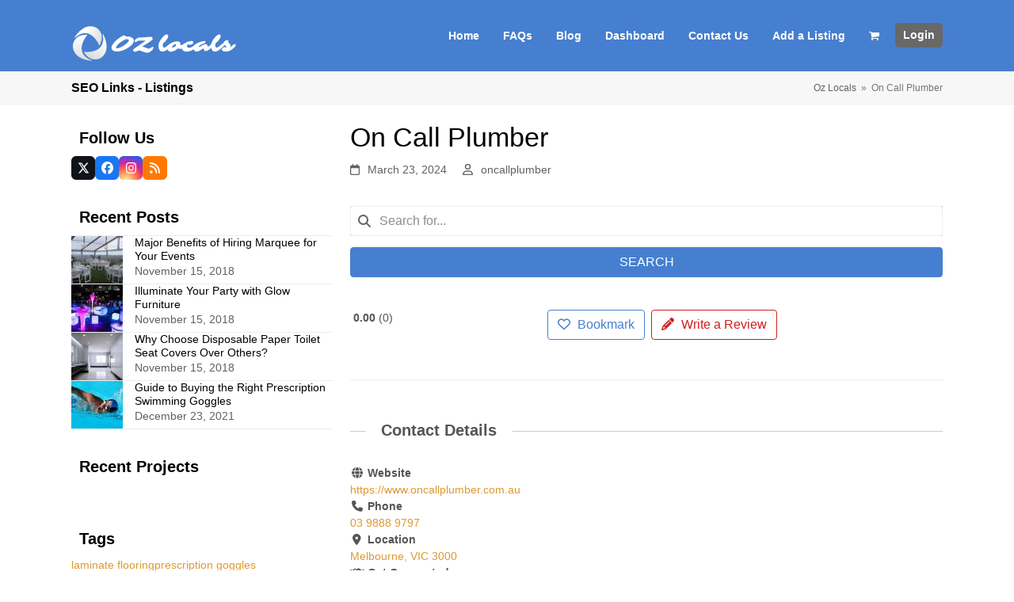

--- FILE ---
content_type: text/html; charset=UTF-8
request_url: https://www.ozlocals.com.au/l/on-call-plumber/
body_size: 28279
content:
<!DOCTYPE html><html lang="en-AU" prefix="og: https://ogp.me/ns# og: http://ogp.me/ns# business: http://ogp.me/ns/business#" class="wpex-classic-style"><head><script data-no-optimize="1">var litespeed_docref=sessionStorage.getItem("litespeed_docref");litespeed_docref&&(Object.defineProperty(document,"referrer",{get:function(){return litespeed_docref}}),sessionStorage.removeItem("litespeed_docref"));</script> <meta charset="UTF-8"><link rel="profile" href="http://gmpg.org/xfn/11"><meta name="viewport" content="width=device-width, initial-scale=1"><title>On Call Plumber - Oz Locals Business Directory</title><meta name="robots" content="index, follow, max-snippet:-1, max-video-preview:-1, max-image-preview:large"/><link rel="canonical" href="https://www.ozlocals.com.au/l/on-call-plumber/" /><meta property="og:locale" content="en_US" /><meta property="og:type" content="article" /><meta property="og:title" content="On Call Plumber - Oz Locals Business Directory" /><meta property="og:description" content="At On Call Plumber we ensure to work staunchly so that you should never have to face any plumbing issues. Whether the work is for installation, fixing, or repair, we are up to the minute in providing deliver plumbing needs suited to your requirements. On Call Plumber can always be your preferred choice in the case of&hellip;" /><meta property="og:url" content="https://www.ozlocals.com.au/l/on-call-plumber/" /><meta property="og:site_name" content="Oz Locals Business Directory" /><meta property="article:published_time" content="2024-03-23T09:24:06+10:00" /><meta name="twitter:card" content="summary_large_image" /><meta name="twitter:title" content="On Call Plumber - Oz Locals Business Directory" /><meta name="twitter:description" content="At On Call Plumber we ensure to work staunchly so that you should never have to face any plumbing issues. Whether the work is for installation, fixing, or repair, we are up to the minute in providing deliver plumbing needs suited to your requirements. On Call Plumber can always be your preferred choice in the case of&hellip;" /> <script type="application/ld+json" class="rank-math-schema">{"@context":"https://schema.org","@graph":[{"@type":"Organization","@id":"https://www.ozlocals.com.au/#organization","name":"Oz Locals","url":"https://www.ozlocals.com.au","logo":{"@type":"ImageObject","@id":"https://www.ozlocals.com.au/#logo","url":"https://www.ozlocals.com.au/wp-content/uploads/2018/11/oz-locals.fw_-2.png","contentUrl":"https://www.ozlocals.com.au/wp-content/uploads/2018/11/oz-locals.fw_-2.png","caption":"Oz Locals","inLanguage":"en-AU","width":"210","height":"50"}},{"@type":"WebSite","@id":"https://www.ozlocals.com.au/#website","url":"https://www.ozlocals.com.au","name":"Oz Locals","publisher":{"@id":"https://www.ozlocals.com.au/#organization"},"inLanguage":"en-AU"},{"@type":"ImageObject","@id":"https://www.ozlocals.com.au/wp-content/uploads/2018/11/oz-locals-L.fw_-3.png","url":"https://www.ozlocals.com.au/wp-content/uploads/2018/11/oz-locals-L.fw_-3.png","width":"420","height":"100","caption":"oz locals L.fw  3","inLanguage":"en-AU"},{"@type":"WebPage","@id":"https://www.ozlocals.com.au/l/on-call-plumber/#webpage","url":"https://www.ozlocals.com.au/l/on-call-plumber/","name":"On Call Plumber - Oz Locals Business Directory","datePublished":"2024-03-23T09:24:06+10:00","dateModified":"2024-03-23T09:24:06+10:00","isPartOf":{"@id":"https://www.ozlocals.com.au/#website"},"primaryImageOfPage":{"@id":"https://www.ozlocals.com.au/wp-content/uploads/2018/11/oz-locals-L.fw_-3.png"},"inLanguage":"en-AU"},{"@type":"Person","@id":"https://www.ozlocals.com.au/author/oncallplumber/","name":"oncallplumber","url":"https://www.ozlocals.com.au/author/oncallplumber/","image":{"@type":"ImageObject","@id":"https://secure.gravatar.com/avatar/69b3ef219dd06cd7e51d48cf80bfc7fa6ba029da01da9a89957416c5771382cf?s=96&amp;d=mm&amp;r=g","url":"https://secure.gravatar.com/avatar/69b3ef219dd06cd7e51d48cf80bfc7fa6ba029da01da9a89957416c5771382cf?s=96&amp;d=mm&amp;r=g","caption":"oncallplumber","inLanguage":"en-AU"},"worksFor":{"@id":"https://www.ozlocals.com.au/#organization"}},{"@type":"Article","headline":"On Call Plumber - Oz Locals Business Directory","datePublished":"2024-03-23T09:24:06+10:00","dateModified":"2024-03-23T09:24:06+10:00","author":{"@id":"https://www.ozlocals.com.au/author/oncallplumber/","name":"oncallplumber"},"publisher":{"@id":"https://www.ozlocals.com.au/#organization"},"description":"At\u00a0On Call Plumber\u00a0we ensure to work staunchly so that you should never have to face any plumbing issues. Whether the work is for installation, fixing, or repair, we are up to the minute in providing deliver plumbing needs suited to your requirements. On Call Plumber can always be your preferred choice in the case of any plumbing emergencies because we assure you reach on time. With a diverse range of expertise, we focus on providing you with the best services without wasting even an inch of time.","name":"On Call Plumber - Oz Locals Business Directory","@id":"https://www.ozlocals.com.au/l/on-call-plumber/#richSnippet","isPartOf":{"@id":"https://www.ozlocals.com.au/l/on-call-plumber/#webpage"},"image":{"@id":"https://www.ozlocals.com.au/wp-content/uploads/2018/11/oz-locals-L.fw_-3.png"},"inLanguage":"en-AU","mainEntityOfPage":{"@id":"https://www.ozlocals.com.au/l/on-call-plumber/#webpage"}}]}</script> <link rel="alternate" type="application/rss+xml" title="Oz Locals Business Directory &raquo; Feed" href="https://www.ozlocals.com.au/feed/" /><link rel="alternate" type="application/rss+xml" title="Oz Locals Business Directory &raquo; Comments Feed" href="https://www.ozlocals.com.au/comments/feed/" /><style id="litespeed-ccss">.fab,.far,.fas{-moz-osx-font-smoothing:grayscale;-webkit-font-smoothing:antialiased;display:inline-block;font-style:normal;font-variant:normal;text-rendering:auto;line-height:1}.fa-lg{font-size:1.33333em;line-height:.75em;vertical-align:-.0667em}.fa-fw{text-align:center;width:1.25em}.fa-facebook-square:before{content:"\f082"}.fa-globe:before{content:"\f0ac"}.fa-handshake:before{content:"\f2b5"}.fa-heart:before{content:"\f004"}.fa-instagram-square:before{content:"\e055"}.fa-linkedin:before{content:"\f08c"}.fa-map-marker-alt:before{content:"\f3c5"}.fa-pencil-alt:before{content:"\f303"}.fa-phone:before{content:"\f095"}.fa-pinterest-square:before{content:"\f0d3"}.fa-search:before{content:"\f002"}.fa-times-circle:before{content:"\f057"}.fa-twitter-square:before{content:"\f081"}.fa-youtube-square:before{content:"\f431"}.drts .fab{font-family:'Font Awesome 5 Brands - drts'!important;font-style:normal;font-weight:400;display:inline-block!important}.drts .far{font-family:'Font Awesome 5 Regular - drts'!important;font-style:normal;font-weight:400;display:inline-block!important}.drts .fas{font-family:'Font Awesome 5 Solid - drts'!important;font-style:normal;font-weight:900;display:inline-block!important}.drts *,.drts :after,.drts :before{box-sizing:border-box}.drts label{display:inline-block}.drts .drts-bs-form-control{display:block;width:100%;height:calc(1.5em + .75rem + 2px);padding:.375rem .75rem;font-size:1rem;font-weight:400;line-height:1.5;color:#495057;background-color:#fff;background-clip:padding-box;border:1px solid #ced4da;border-radius:.25rem}.drts .drts-bs-form-control::-ms-expand{background-color:transparent;border:0}.drts .drts-bs-form-control::-webkit-input-placeholder{color:#868e96;opacity:1}.drts .drts-bs-form-control::-moz-placeholder{color:#868e96;opacity:1}.drts .drts-bs-form-control::-ms-input-placeholder{color:#868e96;opacity:1}.drts .drts-bs-form-text{display:block;margin-top:.25rem}.drts .drts-bs-btn{display:inline-block;font-weight:400;color:#212529;text-align:center;vertical-align:middle;background-color:transparent;border:1px solid transparent;padding:.375rem .75rem;font-size:1rem;line-height:1.5;border-radius:.25rem}.drts .drts-bs-btn-primary{color:#fff;background-color:#467fcf;border-color:#467fcf}.drts .drts-bs-btn-outline-primary{color:#467fcf;border-color:#467fcf}.drts .drts-bs-btn-outline-danger{color:#cd201f;border-color:#cd201f}.drts .drts-bs-btn-group{position:relative;display:inline-flex;vertical-align:middle}.drts .drts-bs-btn-group>.drts-bs-btn{position:relative;flex:1 1 auto}.drts .drts-bs-btn-toolbar{display:flex;flex-wrap:wrap;justify-content:flex-start}.drts .drts-bs-d-inline-flex{display:inline-flex!important}.drts .drts-bs-justify-content-center{justify-content:center!important}@media (min-width:576px){.drts .drts-bs-justify-content-sm-start{justify-content:flex-start!important}}.drts .drts-bs-ml-1{margin-left:.25rem!important}.drts .drts-bs-mr-2{margin-right:.5rem!important}.drts .drts-bs-mb-2{margin-bottom:.5rem!important}.drts .drts-bs-text-danger{color:#cd201f!important}.drts label{display:inline-block}.drts i{margin:0}.drts select{transform:none}.drts button{box-shadow:none;height:auto}.drts .drts-bs-btn{background-image:none!important}.drts .drts-bs-btn{text-decoration:none!important}#drts-content{margin-bottom:20px}#drts-body{clear:both}.drts-clear{position:absolute!important;top:50%!important;transform:translateY(-50%)!important;font-size:14px;right:5px;color:#b3b3b3}.drts button.drts-bs-btn{margin:0}.drts-row{display:-ms-flexbox;display:flex;-ms-flex-wrap:wrap;flex-wrap:wrap;margin-right:-5px;margin-left:-5px}.drts-gutter-md{margin-right:-15px;margin-left:-15px}.drts-gutter-none{margin-right:0;margin-left:0}.drts-row>[class*=drts-col-]{width:100%;min-height:1px;padding-right:5px;padding-left:5px}.drts-gutter-md>[class*=drts-col-]{padding-right:15px;padding-left:15px}.drts-gutter-none>[class*=drts-col-]{padding-right:0;padding-left:0}.drts-col-4{-ms-flex:0 0 33.333333%;flex:0 0 33.333333%;max-width:33.333333%}.drts-col-8{-ms-flex:0 0 66.666667%;flex:0 0 66.666667%;max-width:66.666667%}.drts-col-12{-ms-flex:0 0 100%;flex:0 0 100%;max-width:100%}.drts a>i{text-decoration:none}.drts .drts-bs-btn i+span{margin-left:.3em}.drts .drts-form{margin:0}.drts .drts-form-error{display:none}.drts-form-field label{margin-bottom:.3em}.drts-form-field-main{position:relative}.drts-form-field .drts-clear{visibility:hidden}input.drts-form-type-textfield-with-clear{padding-right:20px!important}.drts .fa-youtube-square:before{content:"\f431"!important}.drts-entity{position:relative}.drts-entity-field-label{font-weight:700;margin-right:.2em;white-space:nowrap}.drts-display-element>hr{margin:0!important;padding:0!important}.drts-display-element[data-name=separator]{margin:2.5em 0 1.5em;font-size:1.2em;font-weight:700}.drts-display-element{clear:both}.drts-display-element[data-name=column]{overflow:hidden;position:relative}.drts-display-element-header{font-size:1.3em;margin:1.5em 0;font-weight:700;position:relative}.drts-display>.drts-display-element>.drts-display-element-header{margin-top:2.5em;font-size:1.4em}.drts-display>.drts-display-element>.drts-display-element-header span{position:relative;z-index:2;display:inline-block;margin:0 1em;padding:0 1em;background-color:#fff;text-align:left}.drts-display>.drts-display-element>.drts-display-element-header:before{position:absolute;top:50%;z-index:1;content:'';display:block;width:100%;height:1px;background-color:#ccc}.drts-display--detailed{margin-bottom:2em}.drts-display-element[data-name=columns]>.drts-row>[class*=drts-col-]{min-height:auto}.drts-voting-rating-average{font-weight:700}.drts-voting-rating-count:before{content:"("}.drts-voting-rating-count:after{content:")"}.drts-display-element[data-name=entity_field_voting_rating]>span{display:inline-block;vertical-align:top}.drts-display-element[data-name=entity_field_voting_rating]{display:inline-block}.drts-search-form{position:relative;margin:0!important;z-index:3;text-align:left}.drts-search-form-field{margin-bottom:1em!important}.drts-search-form-field:last-child{margin-bottom:0!important}.drts-search-form-field:last-child{margin-bottom:0}.drts-search-form-buttons{width:100%}.drts-search-form-submit{border-radius:3px;text-transform:uppercase}.drts-search-form-field input[type=text]{padding-left:37px;box-shadow:none}.drts-search-form-field .drts-form-type-textfield input[type=text]{background-color:#fff;white-space:nowrap;vertical-align:middle;max-width:none!important;margin:0!important;border:0!important;box-shadow:inset 0 0 1px #666;border-radius:3px}.drts-search-form-field .drts-form-field-main>label{position:absolute;top:50%;transform:translateY(-50%);padding:0 10px;margin:0;left:0;font-size:16px;width:36px;text-align:center;z-index:9;color:#666}.drts-search-form-field input[type=text],.drts-search-form-submit{width:100%!important}.drts-search-form-field input[type=text],.drts-search-form-submit{height:38px!important}.drts-social-media-account .fa-twitter-square{color:#00aced}.drts-social-media-account .fa-facebook-square{color:#3b5998}.drts-social-media-account .fa-pinterest-square{color:#cb2027}.drts-social-media-account .fa-linkedin{color:#007bb6}.drts-social-media-account .fa-youtube-square{color:#b00}.drts-display--detailed .directory-listing-rating{margin-bottom:.5em}.vc_row:after,.vc_row:before{content:" ";display:table}.vc_row:after{clear:both}.vc_column_container{width:100%}.vc_row{margin-left:-15px;margin-right:-15px}.vc_col-sm-12{position:relative;min-height:1px;padding-left:15px;padding-right:15px;-webkit-box-sizing:border-box;-moz-box-sizing:border-box;box-sizing:border-box}@media (min-width:768px){.vc_col-sm-12{float:left}.vc_col-sm-12{width:100%}}#content .wpb_text_column :last-child,.wpb_text_column :last-child{margin-bottom:0}.wpb_content_element{margin-bottom:35px}.vc_column-inner:after,.vc_column-inner:before{content:" ";display:table}.vc_column-inner:after{clear:both}.vc_column_container{padding-left:0;padding-right:0}.vc_column_container>.vc_column-inner{box-sizing:border-box;padding-left:15px;padding-right:15px;width:100%}ul{box-sizing:border-box}:root{--wp--preset--font-size--normal:16px;--wp--preset--font-size--huge:42px}.screen-reader-text{border:0;clip:rect(1px,1px,1px,1px);clip-path:inset(50%);height:1px;margin:-1px;overflow:hidden;padding:0;position:absolute;width:1px;word-wrap:normal!important}.screen-reader-text{clip:rect(1px,1px,1px,1px);word-wrap:normal!important;border:0;-webkit-clip-path:inset(50%);clip-path:inset(50%);height:1px;margin:-1px;overflow:hidden;overflow-wrap:normal!important;padding:0;position:absolute!important;width:1px}body{--wp--preset--color--black:#000;--wp--preset--color--cyan-bluish-gray:#abb8c3;--wp--preset--color--white:#fff;--wp--preset--color--pale-pink:#f78da7;--wp--preset--color--vivid-red:#cf2e2e;--wp--preset--color--luminous-vivid-orange:#ff6900;--wp--preset--color--luminous-vivid-amber:#fcb900;--wp--preset--color--light-green-cyan:#7bdcb5;--wp--preset--color--vivid-green-cyan:#00d084;--wp--preset--color--pale-cyan-blue:#8ed1fc;--wp--preset--color--vivid-cyan-blue:#0693e3;--wp--preset--color--vivid-purple:#9b51e0;--wp--preset--color--accent:#1a73e8;--wp--preset--color--on-accent:#fff;--wp--preset--gradient--vivid-cyan-blue-to-vivid-purple:linear-gradient(135deg,rgba(6,147,227,1) 0%,#9b51e0 100%);--wp--preset--gradient--light-green-cyan-to-vivid-green-cyan:linear-gradient(135deg,#7adcb4 0%,#00d082 100%);--wp--preset--gradient--luminous-vivid-amber-to-luminous-vivid-orange:linear-gradient(135deg,rgba(252,185,0,1) 0%,rgba(255,105,0,1) 100%);--wp--preset--gradient--luminous-vivid-orange-to-vivid-red:linear-gradient(135deg,rgba(255,105,0,1) 0%,#cf2e2e 100%);--wp--preset--gradient--very-light-gray-to-cyan-bluish-gray:linear-gradient(135deg,#eee 0%,#a9b8c3 100%);--wp--preset--gradient--cool-to-warm-spectrum:linear-gradient(135deg,#4aeadc 0%,#9778d1 20%,#cf2aba 40%,#ee2c82 60%,#fb6962 80%,#fef84c 100%);--wp--preset--gradient--blush-light-purple:linear-gradient(135deg,#ffceec 0%,#9896f0 100%);--wp--preset--gradient--blush-bordeaux:linear-gradient(135deg,#fecda5 0%,#fe2d2d 50%,#6b003e 100%);--wp--preset--gradient--luminous-dusk:linear-gradient(135deg,#ffcb70 0%,#c751c0 50%,#4158d0 100%);--wp--preset--gradient--pale-ocean:linear-gradient(135deg,#fff5cb 0%,#b6e3d4 50%,#33a7b5 100%);--wp--preset--gradient--electric-grass:linear-gradient(135deg,#caf880 0%,#71ce7e 100%);--wp--preset--gradient--midnight:linear-gradient(135deg,#020381 0%,#2874fc 100%);--wp--preset--duotone--dark-grayscale:url('#wp-duotone-dark-grayscale');--wp--preset--duotone--grayscale:url('#wp-duotone-grayscale');--wp--preset--duotone--purple-yellow:url('#wp-duotone-purple-yellow');--wp--preset--duotone--blue-red:url('#wp-duotone-blue-red');--wp--preset--duotone--midnight:url('#wp-duotone-midnight');--wp--preset--duotone--magenta-yellow:url('#wp-duotone-magenta-yellow');--wp--preset--duotone--purple-green:url('#wp-duotone-purple-green');--wp--preset--duotone--blue-orange:url('#wp-duotone-blue-orange');--wp--preset--font-size--small:13px;--wp--preset--font-size--medium:20px;--wp--preset--font-size--large:36px;--wp--preset--font-size--x-large:42px;--wp--preset--spacing--20:.44rem;--wp--preset--spacing--30:.67rem;--wp--preset--spacing--40:1rem;--wp--preset--spacing--50:1.5rem;--wp--preset--spacing--60:2.25rem;--wp--preset--spacing--70:3.38rem;--wp--preset--spacing--80:5.06rem}.wpcf7 form .wpcf7-response-output{margin:2em .5em 1em;padding:.2em 1em;border:2px solid #00a0d2}.wpcf7 form.init .wpcf7-response-output{display:none}html,body,div,span,h1,p,img,i,ul,li,form,label,article,aside,header,nav,time{margin:0;padding:0;border:0;outline:0;font-size:100%;font:inherit;vertical-align:baseline;font-family:inherit;font-style:inherit;font-weight:inherit}article,aside,header,nav{display:block}html{font-size:62.5%;-webkit-text-size-adjust:100%;-ms-text-size-adjust:100%}*,*:before,*:after{-webkit-box-sizing:border-box;-moz-box-sizing:border-box;box-sizing:border-box}article,aside,header,main,nav{display:block}a img{border:0}img{max-width:100%;height:auto}select{max-width:100%}:root{--wpex-white:#fff;--wpex-black:#000;--wpex-gray-50:#fafafa;--wpex-gray-100:#f7f7f7;--wpex-gray-200:#eee;--wpex-gray-300:#e0e0e0;--wpex-gray-400:#bdbdbd;--wpex-gray-500:#9e9e9e;--wpex-gray-600:#757575;--wpex-gray-700:#616161;--wpex-gray-800:#424242;--wpex-gray-900:#222;--wpex-gray-A900:#262626;--wpex-blue:#4a97c2;--wpex-blue-alt:#327397;--wpex-green:#87bf17;--wpex-green-alt:#679212;--wpex-red:#f73936;--wpex-red-alt:#bf0a08;--wpex-orange:#ee7836;--wpex-orange-alt:#cf5511;--wpex-purple:#9a5e9a;--wpex-purple-alt:#653e65;--wpex-pink:#f261c2;--wpex-pink-alt:#bc0f83;--wpex-teal:#00b3b3;--wpex-teal-alt:#006f6f;--wpex-brown:#804b35;--wpex-brown-alt:#5c3626;--wpex-gold:#fa3;--wpex-gold-alt:#ff9500;--wpex-rosy:#ea2487;--wpex-rosy-alt:#b81265;--wpex-grey:#bdbdbd;--wpex-grey-alt:#9e9e9e;--wpex-accent:#1a73e8;--wpex-accent-alt:#1464cc;--wpex-on-accent:var(--wpex-white);--wpex-on-accent-alt:var(--wpex-white);--wpex-red-error:#dc3232;--wpex-green-success:#46b450;--wpex-yellow-warning:#ffb900;--wpex-blue-info:#00a0d2;--wpex-star-rating-color:#ffc833;--wpex-text-1:var(--wpex-gray-900);--wpex-text-2:var(--wpex-gray-700);--wpex-text-3:var(--wpex-gray-600);--wpex-text-4:var(--wpex-gray-500);--wpex-surface-1:var(--wpex-white);--wpex-surface-2:var(--wpex-gray-100);--wpex-surface-3:var(--wpex-gray-200);--wpex-surface-4:var(--wpex-gray-300);--wpex-alert-bg:var(--wpex-surface-3);--wpex-alert-color:#32373c;--wpex-info-bg:#e5f5fa;--wpex-success-bg:#ecf7ed;--wpex-warning-bg:#fff8e5;--wpex-error-bg:#fbeaea;--wpex-bg-color:var(--wpex-surface-1);--wpex-border-main:var(--wpex-surface-3);--wpex-heading-color:var(--wpex-text-1);--wpex-input-color:var(--wpex-text-2);--wpex-input-bg:var(--wpex-surface-1);--wpex-input-border-color:var(--wpex-surface-4);--wpex-focus-input-color:var(--wpex-input-color);--wpex-focus-input-bg:var(--wpex-input-bg);--wpex-focus-input-border-color:var(--wpex-input-border-color);--wpex-table-thead-bg:var(--wpex-surface-2);--wpex-table-thead-color:var(--wpex-text-1);--wpex-table-th-color:var(--wpex-text-1);--wpex-table-cell-border-color:var(--wpex-border-main);--wpex-brands-facebook:#1877f2;--wpex-brands-twitter:#1da1f2;--wpex-brands-pinterest:#bd081c;--wpex-brands-linkedin:#0a66c2;--wpex-text-xs:.846em;--wpex-text-sm:.923em;--wpex-text-base:1em;--wpex-text-md:1.077em;--wpex-text-lg:1.231em;--wpex-text-xl:1.385em;--wpex-text-2xl:1.615em;--wpex-text-3xl:1.846em;--wpex-text-4xl:2.154em;--wpex-text-5xl:2.462em;--wpex-text-6xl:2.769em;--wpex-text-7xl:3.231em;--wpex-rounded-xs:3px;--wpex-rounded-sm:5px;--wpex-rounded:10px;--wpex-rounded-md:15px;--wpex-rounded-lg:20px;--wpex-rounded-full:9999px;--wpex-leading-tight:1.25;--wpex-leading-snug:1.375;--wpex-leading-normal:1.5;--wpex-leading-relaxed:1.625;--wpex-leading-loose:2;--wpex-tracking-tighter:-.05em;--wpex-tracking-tight:-.025em;--wpex-tracking-normal:0;--wpex-tracking-wide:.025em;--wpex-tracking-wider:.05em;--wpex-tracking-widest:.1em;--wpex-radius-blob-1:30% 70% 70% 30%/53% 30% 70% 47%;--wpex-radius-blob-2:53% 47% 34% 66%/63% 46% 54% 37%;--wpex-radius-blob-3:37% 63% 56% 44%/49% 56% 44% 51%;--wpex-radius-blob-4:63% 37% 37% 63%/43% 37% 63% 57%;--wpex-radius-blob-5:49% 51% 48% 52%/57% 44% 56% 43%;--wpex-shadow-xs:0 0 0 1px rgba(0,0,0,.05);--wpex-shadow-sm:0 1px 2px 0 rgba(0,0,0,.05);--wpex-shadow:0 1px 3px 0 rgba(0,0,0,.1),0 1px 2px 0 rgba(0,0,0,.06);--wpex-shadow-md:0 4px 6px -1px rgba(0,0,0,.1),0 2px 4px -1px rgba(0,0,0,.06);--wpex-shadow-lg:0 10px 15px -3px rgba(0,0,0,.1),0 4px 6px -2px rgba(0,0,0,.05);--wpex-shadow-xl:0 20px 25px -5px rgba(0,0,0,.1),0 10px 10px -5px rgba(0,0,0,.04);--wpex-shadow-2xl:0 25px 50px -12px rgba(0,0,0,.25);--wpex-shadow-inner:inset 0 2px 4px 0 rgba(0,0,0,.06);--wpex-focus-shadow-outline:0 0 0 3px rgba(66,153,225,.5);--wpex-row-gap:20px;--wpex-font-sans:system-ui,-apple-system,BlinkMacSystemFont,"Segoe UI",Roboto,"Helvetica Neue",Arial,"Noto Sans",sans-serif,"Apple Color Emoji","Segoe UI Emoji","Segoe UI Symbol","Noto Color Emoji";--wpex-font-serif:Georgia,Cambria,"Times New Roman",Times,serif;--wpex-font-mono:Menlo,Monaco,Consolas,"Liberation Mono","Courier New",monospace;--wpex-el-margin-bottom:20px;--wpex-bold:600;--wpex-link-text-decoration:none;--wpex-hover-link-text-decoration:underline;--wpex-btn-font-size:1em;--wpex-btn-border-radius:var(--wpex-rounded-xs);--wpex-btn-font-weight:400;--wpex-btn-padding:.538em 1.077em;--wpex-btn-line-height:var(--wpex-body-line-height,1.65);--wpex-btn-letter-spacing:inherit;--wpex-btn-text-transform:inherit;--wpex-btn-font-family:inherit;--wpex-btn-font-style:inherit;--wpex-btn-border-width:0;--wpex-btn-border-style:none;--wpex-heading-line-height:var(--wpex-leading-snug);--wpex-heading-font-weight:var(--wpex-bold);--wpex-container-width:980px;--wpex-container-max-width:90%;--wpex-content-area-width:69%;--wpex-primary-sidebar-width:26%;--wpex-boxed-layout-gutter:30px;--wpex-input-font-size:1em;--wpex-input-line-height:var(--wpex-leading-relaxed);--wpex-input-border-radius:var(--wpex-rounded-xs);--wpex-input-padding:6px 10px;--wpex-input-border-width:1px;--wpex-input-border-style:solid;--wpadminbar-height:32px}@media screen and (max-width:782px){:root{--wpadminbar-height:46px}}.screen-reader-text{clip:rect(1px,1px,1px,1px);position:absolute!important;height:1px;width:1px;overflow:hidden}.skip-to-content{position:absolute;left:8px;top:-46px;opacity:0}@media (pointer:coarse){.wcmenucart,.mobile-menu-toggle{outline:0}}html{overflow-x:hidden;overflow-y:scroll}body{font-family:var(--wpex-body-font-family,var(--wpex-font-sans));font-size:var(--wpex-body-font-size,13px);line-height:var(--wpex-body-line-height,var(--wpex-leading-relaxed));color:var(--wpex-text-2);background-color:var(--wpex-bg-color);overflow-x:hidden}.container{width:var(--wpex-container-width);margin:0 auto}.wpex-responsive .container{max-width:var(--wpex-container-max-width)}.has-sidebar .content-area{width:var(--wpex-content-area-width);position:relative}#sidebar{width:var(--wpex-primary-sidebar-width)}#wrap{position:relative}.content-left-sidebar #content-wrap>.content-area{float:right}.content-left-sidebar #content-wrap>#sidebar{float:left}.wpex-has-primary-bottom-spacing #primary{padding-bottom:40px}.wpex-clr:after{content:"";display:block;height:0;clear:both;visibility:hidden}p{margin:0 0 var(--wpex-el-margin-bottom)}i{font-style:italic}a{color:var(--wpex-link-color,var(--wpex-accent));text-decoration:var(--wpex-link-text-decoration)}h1{margin:30px 0 var(--wpex-el-margin-bottom);color:var(--wpex-heading-color);font-weight:var(--wpex-heading-font-weight);line-height:var(--wpex-heading-line-height)}h1{font-size:var(--wpex-text-3xl)}hr{height:0;clear:both;border:solid var(--wpex-border-main);border-width:1px 0 0;margin:2.308em auto}ul{margin-top:0;margin-right:0;margin-left:var(--wpex-list-margin-side,40px);margin-bottom:var(--wpex-list-margin-bottom,var(--wpex-el-margin-bottom))}button,input,select,textarea{font-size:100%;line-height:inherit;margin:0;vertical-align:baseline}input[type=text],input[type=search],textarea{display:inline-block;font-family:inherit;font-weight:inherit;text-align:inherit;max-width:100%;font-size:var(--wpex-input-font-size);line-height:var(--wpex-input-line-height);padding:var(--wpex-input-padding);border-radius:var(--wpex-input-border-radius);color:var(--wpex-input-color);background:var(--wpex-input-bg);box-shadow:var(--wpex-input-box-shadow,none);border:var(--wpex-input-border-width) var(--wpex-input-border-style) var(--wpex-input-border-color);-webkit-appearance:none;-moz-appearance:none;appearance:none}input[type=search]::-webkit-search-decoration,input[type=search]::-webkit-search-cancel-button,input[type=search]::-webkit-search-results-button,input[type=search]::-webkit-search-results-decoration{display:none}textarea{width:100%;max-width:100%}select{color:inherit;background-color:var(--wpex-input-bg);border:1px solid var(--wpex-input-border-color);outline:0}input:-webkit-autofill{filter:none}::-webkit-input-placeholder{color:inherit;opacity:.7}:-moz-placeholder{color:inherit;opacity:.7}::-moz-placeholder{color:inherit;opacity:.7}:-ms-input-placeholder{color:inherit;opacity:.7}@supports (-webkit-overflow-scrolling:touch){input[type=search],input[type=text],select,textarea{font-size:16px}}button{display:inline-block;-webkit-appearance:none;-webkit-font-smoothing:inherit;text-decoration:none!important;text-align:center;max-width:100%;font-family:var(--wpex-btn-font-family);font-style:var(--wpex-btn-font-style);text-transform:var(--wpex-btn-text-transform);letter-spacing:var(--wpex-btn-letter-spacing);line-height:var(--wpex-btn-line-height);font-weight:var(--wpex-btn-font-weight);padding:var(--wpex-btn-padding);font-size:var(--wpex-btn-font-size);background-color:var(--wpex-btn-bg,var(--wpex-accent));color:var(--wpex-btn-color,var(--wpex-on-accent));border-radius:var(--wpex-btn-border-radius);border-width:var(--wpex-btn-border-width);border-style:var(--wpex-btn-border-style);border-color:var(--wpex-btn-border-color,currentColor)}.wpex-hamburger-icon{position:relative;display:inline-block;height:calc((var(--wpex-hamburger-icon-bar-height,3px)*3) + (var(--wpex-hamburger-icon-gutter,4px)*2));width:calc(var(--wpex-hamburger-icon-width,22px))}.wpex-hamburger-icon>span,.wpex-hamburger-icon>span:before,.wpex-hamburger-icon>span:after{background:currentColor;content:'';display:block;left:0;position:absolute;height:var(--wpex-hamburger-icon-bar-height,3px);width:100%;transform-style:preserve-3d}.wpex-hamburger-icon>span{top:50%;margin-top:calc(-1*(var(--wpex-hamburger-icon-bar-height,3px)/2))}.wpex-hamburger-icon>span:before{top:calc(-1*(var(--wpex-hamburger-icon-bar-height,3px) + var(--wpex-hamburger-icon-gutter,4px)))}.wpex-hamburger-icon>span:after{top:calc((var(--wpex-hamburger-icon-bar-height,3px) + var(--wpex-hamburger-icon-gutter,4px)))}.wpex-cart-link__icon{margin-right:.538em}.wpex-cart-link__icon .ticon{margin:0!important}.wpex-cart-link__dash{margin:0 .192em}.meta{list-style:none;margin:0;padding:0}.meta li{margin-top:0;margin-bottom:0}.meta li .meta-icon,.meta li .ticon{margin-right:var(--wpex-meta-icon-margin,10px)}.meta:not(.meta-vertical) li{display:inline-flex;align-items:center;margin-right:var(--wpex-meta-gutter,20px)}.meta a{color:inherit;--wpex-link-text-decoration:none;--wpex-hover-link-text-decoration:underline}.meta time{display:inline}#site-scroll-top{min-height:35px;min-width:35px;font-size:16px;z-index:998}.site-breadcrumbs{--wpex-link-text-decoration:none;--wpex-hover-link-text-decoration:underline}.site-breadcrumbs a{color:var(--wpex-text-3)}.site-breadcrumbs .sep{margin:0 3px}#site-logo .logo-img{vertical-align:middle;height:auto;max-width:100%}.sf-menu{margin:0;padding:0;list-style:none}.sf-menu>.menu-item{float:left}.sf-menu .menu-item>a{display:block;position:relative}.sf-menu{float:left}.sf-menu .menu-item{position:relative;white-space:nowrap}.main-navigation a{text-decoration:none}.main-navigation-ul>.menu-item:not(:last-child){margin-right:var(--wpex-main-nav-gutter)}.main-navigation-ul>.menu-item>a{display:block;color:var(--wpex-main-nav-link-color,var(--wpex-text-2));background:var(--wpex-main-nav-link-bg);padding:var(--wpex-main-nav-link-padding-y,0px) var(--wpex-main-nav-link-padding-x,0px);line-height:normal}.main-navigation-ul>.menu-item>a>.link-inner{display:inline-block;line-height:normal;background:var(--wpex-main-nav-link-inner-bg);border-radius:var(--wpex-main-nav-link-inner-border-radius,3px);padding:var(--wpex-main-nav-link-inner-padding-y) var(--wpex-main-nav-link-inner-padding-x)}nav:not(.wpex-mobile-menu):not(.full-screen-overlay-nav-menu) .wpex-mm-menu-item{display:none!important}.header-drop-widget{box-shadow:var(--wpex-dropmenu-box-shadow,var(--wpex-shadow))}.header-drop-widget--colored-top-border{border-style:solid;border-top-width:var(--wpex-dropmenu-colored-top-border-width,3px);border-top-color:var(--wpex-dropmenu-colored-top-border-color,var(--wpex-accent))}.main-navigation-ul>.menu-item.menu-button>a>.link-inner,.main-navigation .menu-button>a>.link-inner{font-weight:var(--wpex-btn-font-weight);color:var(--wpex-btn-color,var(--wpex-on-accent));background:var(--wpex-btn-bg,var(--wpex-accent));border-radius:var(--wpex-btn-border-radius);border-width:var(--wpex-btn-border-width);border-style:var(--wpex-btn-border-style);border-color:var(--wpex-btn-border-color,currentColor);padding:var(--wpex-menu-btn-padding,var(--wpex-main-nav-link-inner-padding-y) var(--wpex-main-nav-link-inner-padding-x))}.navbar-fixed-height{height:var(--wpex-main-nav-height,50px)}#site-header.shrink-sticky-header{width:100%}.shrink-sticky-header.on-shrink-adjust-height:not(.fixed-scroll--mobile-only) #site-logo .logo-img{max-height:var(--wpex-site-header-shrink-start-height,60px);width:auto}.anim-shrink-header #site-logo .logo-img{-webkit-backface-visibility:hidden;backface-visibility:hidden;transform:translate3d(0,0,0);width:auto}.header-one #site-logo{float:left;height:100%}.navbar-style-one{--wpex-main-nav-link-padding-y:0px;--wpex-main-nav-link-padding-x:4px;--wpex-main-nav-link-inner-padding-y:.5em;--wpex-main-nav-link-inner-padding-x:11px;position:absolute;top:50%;background:var(--wpex-main-nav-bg,transparent);margin-top:calc(-1*(var(--wpex-main-nav-height,50px)/2));right:calc(-1*(var(--wpex-main-nav-link-padding-x) + var(--wpex-main-nav-link-inner-padding-x)))}body:not(.navbar-has-inner-span-bg) .navbar-style-one .main-navigation-ul>li:last-child.menu-button{margin-right:var(--wpex-main-nav-link-inner-padding-x)}#mobile-menu{--wpex-link-color:currentColor;--wpex-hover-link-color:currentColor}#mobile-menu a{position:relative;font-size:22px;text-decoration:none;display:inline-flex;align-items:center}.wpex-dropdowns-shadow-one{--wpex-dropmenu-box-shadow:0 3px 10px rgba(0,0,0,.1)}.wpex-flush-dropdowns{--wpex-main-nav-link-padding-y:0;--wpex-main-nav-line-height:normal}.wpex-flush-dropdowns.navbar-style-one{height:100%;margin-top:0;top:0}.wpex-flush-dropdowns #site-navigation,.wpex-flush-dropdowns .main-navigation-ul,.wpex-flush-dropdowns .main-navigation-ul>li,.wpex-flush-dropdowns .main-navigation-ul>.menu-item>a{height:100%}.wpex-flush-dropdowns .main-navigation-ul>li{display:table}.wpex-flush-dropdowns .main-navigation-ul>.menu-item>a{display:table-cell;vertical-align:middle}.entry-title{display:block;margin:0;font-family:inherit;overflow-wrap:break-word;word-wrap:break-word;letter-spacing:normal;font-style:normal;text-transform:none;font-size:var(--wpex-text-md);line-height:var(--wpex-heading-line-height);font-weight:var(--wpex-heading-font-weight);color:var(--wpex-heading-color)}.widget{--wpex-list-margin-side:0px;--wpex-list-margin-bottom:0px}.searchform{position:relative}.searchform label{margin:0;padding:0;display:block}.searchform input{width:100%;background-repeat:no-repeat;background-position:right center;padding-top:.7em;padding-bottom:.7em;padding-left:.8em;padding-right:30px}.searchform .searchform-submit{position:absolute;top:50%;right:14px;height:20px;line-height:20px;margin:-10px 0 0;background:0 0;padding:0;border:0;outline:0;color:var(--wpex-input-color);font-size:.85em;opacity:.5}#searchform-dropdown{width:260px}#searchform-dropdown input[type=search]{display:block;outline:0;border:0;width:100%;height:auto;line-height:normal;border-radius:0;color:var(--wpex-text-2);padding:12px 10px;background:var(--wpex-surface-2)}#searchform-dropdown button{display:none}@media only screen and (max-width:959px){:root{--wpex-content-area-width:100%;--wpex-primary-sidebar-width:100%}}.wpex-text-1{color:var(--wpex-text-1)}.wpex-text-2{color:var(--wpex-text-2)}.wpex-text-3{color:var(--wpex-text-3)}.wpex-text-4{color:var(--wpex-text-4)}.wpex-surface-1{background-color:var(--wpex-surface-1)}.wpex-surface-2{background-color:var(--wpex-surface-2)}.wpex-border-surface-3{border-color:var(--wpex-surface-3)}.wpex-items-center{align-items:center}.wpex-bg-black{background-color:var(--wpex-black)}.wpex-rounded-full{border-radius:var(--wpex-rounded-full)!important}.wpex-border-solid{border-style:solid}.wpex-border-t{border-top-width:1px}.wpex-border-b{border-bottom-width:1px}.wpex-box-content{box-sizing:content-box}.wpex-hidden{display:none}.wpex-block{display:block}.wpex-inline-block{display:inline-block}.wpex-flex{display:flex}.wpex-inline-flex{display:inline-flex}.wpex-table{display:table}.wpex-table-cell{display:table-cell}.wpex-inherit-font-family{font-family:inherit}.wpex-not-italic{font-style:normal}.wpex-antialiased{-webkit-font-smoothing:antialiased;-moz-osx-font-smoothing:grayscale}.wpex-text-sm{font-size:var(--wpex-text-sm)}.wpex-text-2xl{font-size:var(--wpex-text-2xl)}.wpex-text-3xl{font-size:var(--wpex-text-3xl)}.wpex-font-normal{font-weight:400}.wpex-h-100{height:100%}.wpex-justify-center{justify-content:center}.wpex-tracking-normal{letter-spacing:var(--wpex-tracking-normal)}.wpex-leading-normal{line-height:var(--wpex-leading-normal)}.wpex-first-mt-0>:first-child{margin-top:0}.wpex-last-mr-0>:last-child{margin-right:0}.wpex-m-0{margin:0}.wpex-mt-10{margin-top:10px}.wpex-mb-10{margin-bottom:10px}.wpex-mt-20{margin-top:20px}.wpex-mb-20{margin-bottom:20px}.wpex-mr-25{margin-right:25px}.wpex-mb-25{margin-bottom:25px}.wpex-mb-40{margin-bottom:40px}.wpex-opacity-0{opacity:0}.wpex-opacity-60{opacity:.6}.wpex-overflow-hidden{overflow:hidden}.wpex-p-15{padding:15px}.wpex-py-20{padding-top:20px;padding-bottom:20px}.wpex-py-30{padding-top:30px;padding-bottom:30px}.wpex-fixed{position:fixed}.wpex-relative{position:relative}.wpex-absolute{position:absolute}.wpex-inset-0{top:0;right:0;bottom:0;left:0}.wpex-top-50{top:50%}.wpex-top-100{top:100%}.wpex-right-0{right:0}.wpex-bottom-0{bottom:0}.wpex-text-center{text-align:center}.wpex-text-initial{text-align:initial}.wpex-no-underline,.wpex-no-underline:link,.wpex-no-underline:visited{text-decoration:none}.wpex-translate-Z-0{transform:translateZ(0)}.-wpex-translate-y-50{transform:translateY(-50%)}.wpex-align-middle{vertical-align:middle}.wpex-invisible{visibility:hidden}.wpex-z-99{z-index:99}.wpex-z-9999{z-index:9999}.wpex-z-10000{z-index:10000}@media only screen and (min-width:768px){.wpex-md-flex{display:flex}.wpex-md-text-right{text-align:right}.wpex-md-items-center{align-items:center}.wpex-md-flex-wrap{flex-wrap:wrap}.wpex-md-justify-between{justify-content:space-between}.wpex-md-mr-15{margin-right:15px}}.wcmenucart:after{display:none!important}.wcmenucart-details{margin-left:.462em}.wcmenucart-details.count.t-bubble{display:block;position:absolute;top:-6px;right:-12px;height:16px;line-height:16px;width:16px;text-align:center;font-size:9px;margin:0;color:var(--wpex-on-accent);background:var(--wpex-accent);border-radius:var(--wpex-rounded-full)}.wcmenucart-items-0 .wcmenucart-details.count,.wcmenucart-text{display:none}#current-shop-items-dropdown{width:300px}#current-shop-items-dropdown .widget_shopping_cart_content{padding:10px 0}.wcmenucart .ticon{font-family:"ticons";font-weight:400;font-style:normal;letter-spacing:normal;text-rendering:auto;-webkit-font-smoothing:antialiased;-moz-osx-font-smoothing:grayscale}.wpcf7 form.init .wpcf7-response-output{display:none}.wpcf7-form p{margin-bottom:15px}.wpcf7-form input,.wpcf7-form textarea{margin-top:3px}.wpcf7 form p:last-of-type{margin:0}.wpcf7 form .wpcf7-response-output{padding:10px 20px;color:var(--wpex-alert-color);background:var(--wpex-alert-bg);border-width:0 0 0 4px;border-style:solid;border-color:currentColor}.ticon{display:inline-block;font:normal normal normal 14px/1 ticons;font-size:inherit;text-rendering:auto;-webkit-font-smoothing:antialiased;-moz-osx-font-smoothing:grayscale}.ticon-search:before{content:"\f002"}.ticon-clock-o:before{content:"\f017"}.ticon-chevron-up:before{content:"\f077"}.ticon-shopping-cart:before{content:"\f07a"}.ticon-user-o:before{content:"\f2c0"}@media only screen and (max-width:959px){body.has-mobile-menu .hide-at-mm-breakpoint{display:none}.wpex-mobile-toggle-menu-icon_buttons #site-logo{height:100%;float:left;text-align:left}}@media only screen and (min-width:960px){body.has-mobile-menu .show-at-mm-breakpoint{display:none}}.vc_column-inner{margin-bottom:var(--wpex-vc-column-inner-margin-bottom)}.vc_row{position:relative}.wpb_row,.wpb_content_element{margin-bottom:var(--wpex-vc-elements-bottom-margin,0px)}:root{--wpex-vc-gutter:30px}:root{--vcex-icon-xs:12px;--vcex-icon-sm:20px;--vcex-icon-normal:40px;--vcex-icon-md:60px;--vcex-icon-lg:80px;--vcex-icon-xl:100px}.wpcf7-form textarea{height:100px}.vc_custom_1545632009183{margin-top:20px!important;margin-bottom:21px!important;padding-top:0!important;padding-bottom:0!important}.vc_custom_1545632111188{margin-top:0!important;margin-bottom:0!important;padding-top:0!important;padding-bottom:0!important}.vc_custom_1545631863176{margin-top:0!important;margin-bottom:0!important;padding-top:15px!important;padding-bottom:20px!important}body{font-family:"Open Sans",sans-serif;font-size:14px;color:#555}button,#site-navigation .menu-button>a>span.link-inner{font-family:"Open Sans",sans-serif;font-weight:600}.main-navigation-ul .link-inner{font-family:"Open Sans",sans-serif;font-weight:600;font-size:14px}.page-header .page-header-title{font-family:"Raleway",sans-serif;font-weight:600;font-size:16px}.site-breadcrumbs{font-family:"Open Sans",sans-serif;font-size:12px}h1,.page-header-title,.entry-title{font-family:"Raleway",sans-serif;font-weight:500;color:#000}h1{font-family:"Raleway",sans-serif;font-weight:800;font-size:28px;color:#467fcf;margin:15px 0}:root{--wpex-link-color:#d93;--wpex-hover-heading-link-color:#d93;--wpex-hover-link-color:#d33;--wpex-btn-padding:5px 10px;--wpex-btn-border-radius:5px;--wpex-btn-color:#fff;--wpex-hover-btn-color:#fff;--wpex-btn-bg:#686868;--wpex-hover-btn-bg:#555;--wpex-input-padding:5px 10px;--wpex-input-border-radius:5px;--wpex-input-font-size:16px;--wpex-input-bg:#fff;--wpex-focus-input-bg:#fff;--wpex-input-border-color:#666;--wpex-focus-input-border-color:#666;--wpex-focus-input-bg:#fff;--wpex-focus-input-border-color:#666;--wpex-site-header-height:40px;--wpex-site-header-shrink-start-height:60px;--wpex-site-header-shrink-end-height:31px;--wpex-vc-column-inner-margin-bottom:40px}body{background-color:#fff}.page-header.wpex-supports-mods{padding-top:10px;padding-bottom:10px}.page-header{margin-bottom:20px}#site-scroll-top{background-color:#467fcf;color:#fff}:root{--wpex-container-width:1100px}.header-padding{padding-top:10pz;padding-bottom:10px}#site-header{background-color:#467fcf}#site-navigation-wrap{--wpex-main-nav-link-color:#fff;--wpex-hover-main-nav-link-color:#fff;--wpex-active-main-nav-link-color:#fff;--wpex-hover-main-nav-link-color:#000}#mobile-menu{--wpex-link-color:#fff;--wpex-hover-link-color:#fff;--wpex-hover-link-color:#000}#sidebar{background-color:#fff;color:#555;--wpex-hover-link-color:#d33;--wpex-hover-widget-link-color:#d33}@media only screen and (min-width:960px){:root{--wpex-content-area-width:68%;--wpex-primary-sidebar-width:30%}#site-logo .logo-img{max-width:220px}}@media only screen and (max-width:767px){#site-logo .logo-img{max-width:130px}}@media only screen and (min-width:960px) and (max-width:1280px){:root{--wpex-primary-sidebar-width:30%}}@media only screen and (min-width:768px) and (max-width:959px){:root{--wpex-content-area-width:66%;--wpex-primary-sidebar-width:30%}#site-logo .logo-img{max-width:180px}}</style><link rel="preload" data-asynced="1" data-optimized="2" as="style" onload="this.onload=null;this.rel='stylesheet'" href="https://www.ozlocals.com.au/wp-content/litespeed/ucss/3bc99f9e0af9020dadab17d16cab120e.css?ver=27e4f" /><script type="litespeed/javascript">!function(a){"use strict";var b=function(b,c,d){function e(a){return h.body?a():void setTimeout(function(){e(a)})}function f(){i.addEventListener&&i.removeEventListener("load",f),i.media=d||"all"}var g,h=a.document,i=h.createElement("link");if(c)g=c;else{var j=(h.body||h.getElementsByTagName("head")[0]).childNodes;g=j[j.length-1]}var k=h.styleSheets;i.rel="stylesheet",i.href=b,i.media="only x",e(function(){g.parentNode.insertBefore(i,c?g:g.nextSibling)});var l=function(a){for(var b=i.href,c=k.length;c--;)if(k[c].href===b)return a();setTimeout(function(){l(a)})};return i.addEventListener&&i.addEventListener("load",f),i.onloadcssdefined=l,l(f),i};"undefined"!=typeof exports?exports.loadCSS=b:a.loadCSS=b}("undefined"!=typeof global?global:this);!function(a){if(a.loadCSS){var b=loadCSS.relpreload={};if(b.support=function(){try{return a.document.createElement("link").relList.supports("preload")}catch(b){return!1}},b.poly=function(){for(var b=a.document.getElementsByTagName("link"),c=0;c<b.length;c++){var d=b[c];"preload"===d.rel&&"style"===d.getAttribute("as")&&(a.loadCSS(d.href,d,d.getAttribute("media")),d.rel=null)}},!b.support()){b.poly();var c=a.setInterval(b.poly,300);a.addEventListener&&a.addEventListener("load",function(){b.poly(),a.clearInterval(c)}),a.attachEvent&&a.attachEvent("onload",function(){a.clearInterval(c)})}}}(this);</script> <script type="litespeed/javascript" data-src="https://www.ozlocals.com.au/wp-includes/js/jquery/jquery.min.js?ver=3.7.1" id="jquery-core-js"></script> <script></script><link rel="https://api.w.org/" href="https://www.ozlocals.com.au/wp-json/" /><link rel="alternate" title="JSON" type="application/json" href="https://www.ozlocals.com.au/wp-json/wp/v2/seo_links_dir_ltg/8821" /><link rel="EditURI" type="application/rsd+xml" title="RSD" href="https://www.ozlocals.com.au/xmlrpc.php?rsd" /><meta name="generator" content="WordPress 6.8.3" /><link rel='shortlink' href='https://www.ozlocals.com.au/?p=8821' /><link rel="alternate" title="oEmbed (JSON)" type="application/json+oembed" href="https://www.ozlocals.com.au/wp-json/oembed/1.0/embed?url=https%3A%2F%2Fwww.ozlocals.com.au%2Fl%2Fon-call-plumber%2F" /><link rel="alternate" title="oEmbed (XML)" type="text/xml+oembed" href="https://www.ozlocals.com.au/wp-json/oembed/1.0/embed?url=https%3A%2F%2Fwww.ozlocals.com.au%2Fl%2Fon-call-plumber%2F&#038;format=xml" /><noscript><style>.woocommerce-product-gallery{ opacity: 1 !important; }</style></noscript> <script type="application/ld+json">{"@context":"http:\/\/schema.org","@type":"LocalBusiness","name":"On Call Plumber","description":"At\u00a0On Call Plumber\u00a0we ensure to work staunchly so that you should never have to face any plumbing issues. Whether the work is for installation, fixing, or repair, we are up to the minute in providing deliver plumbing needs suited to your requirements. On Call Plumber can always be your preferred ...","telephone":"03 9888 9797","email":"info@oncallplumber.com.au","url":"https:\/\/www.oncallplumber.com.au","openingHoursSpecification":{"@type":"OpeningHoursSpecification","dayOfWeek":["Monday","Tuesday","Wednesday","Thursday","Friday","Saturday","Sunday"],"opens":"00:00","closes":"00:00"},"image":"https:\/\/www.ozlocals.com.au\/wp-content\/uploads\/2023\/12\/On-Call-Plumber-LOGO.jpg","address":{"@type":"PostalAddress","addressCountry":"Afghanistan","addressRegion":"VIC","addressLocality":"Melbourne","postalCode":"3000","streetAddress":""},"geo":{"@type":"GeoCoordinates","latitude":0,"longitude":0}}</script> <meta property="og:site_name" content="Oz Locals Business Directory" /><meta property="og:type" content="business.business" /><meta property="og:url" content="https://www.ozlocals.com.au/l/on-call-plumber/" /><meta property="og:title" content="On Call Plumber" /><meta property="og:description" content="At On Call Plumber we ensure to work staunchly so that you should never have to face any plumbing issues. Whether the work is for installation, fixing, or repair, we are up to the minute in providing deliver plumbing needs suited to your requirements. On Call Plumber can always be your preferred ..." /><meta property="business:hours:day" content="monday" /><meta property="business:hours:start" content="00:00" /><meta property="business:hours:end" content="00:00" /><meta property="business:hours:day" content="tuesday" /><meta property="business:hours:start" content="00:00" /><meta property="business:hours:end" content="00:00" /><meta property="business:hours:day" content="wednesday" /><meta property="business:hours:start" content="00:00" /><meta property="business:hours:end" content="00:00" /><meta property="business:hours:day" content="thursday" /><meta property="business:hours:start" content="00:00" /><meta property="business:hours:end" content="00:00" /><meta property="business:hours:day" content="friday" /><meta property="business:hours:start" content="00:00" /><meta property="business:hours:end" content="00:00" /><meta property="business:hours:day" content="saturday" /><meta property="business:hours:start" content="00:00" /><meta property="business:hours:end" content="00:00" /><meta property="business:hours:day" content="sunday" /><meta property="business:hours:start" content="00:00" /><meta property="business:hours:end" content="00:00" /><meta property="og:image" content="https://www.ozlocals.com.au/wp-content/uploads/2023/12/On-Call-Plumber-LOGO.jpg" /><meta property="business:contact_data:street_address" content="" /><meta property="business:contact_data:locality" content="Melbourne" /><meta property="business:contact_data:region" content="" /><meta property="business:contact_data:postal_code" content="3000" /><meta property="business:contact_data:country_name" content="Afghanistan" /><noscript><style>body:not(.content-full-screen) .wpex-vc-row-stretched[data-vc-full-width-init="false"]{visibility:visible;}</style></noscript><link rel="icon" href="https://www.ozlocals.com.au/wp-content/uploads/2018/11/favicon.png" sizes="32x32" /><link rel="icon" href="https://www.ozlocals.com.au/wp-content/uploads/2018/11/favicon.png" sizes="192x192" /><link rel="apple-touch-icon" href="https://www.ozlocals.com.au/wp-content/uploads/2018/11/favicon.png" /><meta name="msapplication-TileImage" content="https://www.ozlocals.com.au/wp-content/uploads/2018/11/favicon.png" />
<noscript><style>.wpb_animate_when_almost_visible { opacity: 1; }</style></noscript></head><body class="wp-singular seo_links_dir_ltg-template-default single single-seo_links_dir_ltg postid-8821 wp-custom-logo wp-embed-responsive wp-theme-Total wp-child-theme-total-child-theme theme-Total woocommerce-no-js wpex-theme wpex-responsive full-width-main-layout no-composer wpex-live-site wpex-has-primary-bottom-spacing site-full-width content-left-sidebar has-sidebar sidebar-widget-icons hasnt-overlay-header wpex-antialiased has-mobile-menu wpex-mobile-toggle-menu-icon_buttons wpex-no-js drts-entity drts-entity-post wpb-js-composer js-comp-ver-8.7.2 vc_responsive drts-view-viewentity page-template">
<a href="#content" class="skip-to-content">Skip to content</a>
<span data-ls_id="#site_top" tabindex="-1"></span><div id="outer-wrap" class="wpex-overflow-clip"><div id="wrap" class="wpex-clr"><div id="site-header-sticky-wrapper" class="wpex-sticky-header-holder not-sticky wpex-print-hidden"><header id="site-header" class="header-one wpex-z-sticky wpex-dropdowns-shadow-one fixed-scroll has-sticky-dropshadow shrink-sticky-header anim-shrink-header on-shrink-adjust-height custom-bg dyn-styles wpex-print-hidden wpex-relative wpex-clr"><div id="site-header-inner" class="header-one-inner header-padding container wpex-relative wpex-h-100 wpex-py-30 wpex-clr"><div id="site-logo" class="site-branding header-one-logo logo-padding wpex-flex wpex-items-center wpex-float-left wpex-h-100"><div id="site-logo-inner" ><a id="site-logo-link" href="https://www.ozlocals.com.au/" rel="home" class="main-logo"><img data-lazyloaded="1" src="[data-uri]" data-src="https://www.ozlocals.com.au/wp-content/uploads/2018/11/oz-locals.fw_-3.png" alt="Oz Locals Business Directory" class="logo-img wpex-h-auto wpex-max-w-100 wpex-align-middle" width="210" height="50" data-no-retina data-skip-lazy fetchpriority="high" data-srcset="https://www.ozlocals.com.au/wp-content/uploads/2018/11/oz-locals.fw_-3.png 1x,https://www.ozlocals.com.au/wp-content/uploads/2018/11/oz-locals-L.fw_-4.png 2x"></a></div></div><div id="site-navigation-wrap" class="navbar-style-one navbar-fixed-height navbar-allows-inner-bg wpex-flush-dropdowns wpex-dropdown-top-border wpex-stretch-megamenus hide-at-mm-breakpoint wpex-clr wpex-print-hidden"><nav id="site-navigation" class="navigation main-navigation main-navigation-one wpex-clr" aria-label="Main menu"><ul id="menu-mainmenu" class="main-navigation-ul dropdown-menu wpex-dropdown-menu wpex-dropdown-menu--onhover"><li id="menu-item-4818" class="menu-item menu-item-type-post_type menu-item-object-page menu-item-home menu-item-4818"><a href="https://www.ozlocals.com.au/"><span class="link-inner">Home</span></a></li><li id="menu-item-4980" class="menu-item menu-item-type-post_type menu-item-object-page menu-item-4980"><a href="https://www.ozlocals.com.au/faq-page/"><span class="link-inner">FAQs</span></a></li><li id="menu-item-4978" class="menu-item menu-item-type-post_type menu-item-object-page current_page_parent menu-item-4978"><a href="https://www.ozlocals.com.au/blog/"><span class="link-inner">Blog</span></a></li><li id="menu-item-4817" class="menu-item menu-item-type-post_type menu-item-object-page menu-item-4817"><a href="https://www.ozlocals.com.au/dashboard/"><span class="link-inner">Dashboard</span></a></li><li id="menu-item-4979" class="menu-item menu-item-type-post_type menu-item-object-page menu-item-4979"><a href="https://www.ozlocals.com.au/contact-page/"><span class="link-inner">Contact Us</span></a></li><li id="menu-item-4815" class="menu-item menu-item-type-post_type menu-item-object-page menu-item-4815"><a href="https://www.ozlocals.com.au/add-directory-listing/"><span class="link-inner">Add a Listing</span></a></li><li class="woo-menu-icon menu-item wpex-menu-extra wcmenucart-toggle-off-canvas toggle-cart-widget"><a href="https://www.ozlocals.com.au/shop/cart/" class="wcmenucart wcmenucart-icon_count wcmenucart-items-0" role="button" aria-expanded="false" aria-label="Open shopping cart" data-wpex-toggle="off-canvas" aria-controls="wpex-off-canvas-cart"><span class="link-inner"><span class="wcmenucart-count wpex-relative"><span class="wcmenucart-icon wpex-relative"><span class="wpex-icon" aria-hidden="true"><svg xmlns="http://www.w3.org/2000/svg" viewBox="0 0 30 32"><path d="M11.429 27.429q0 0.929-0.679 1.607t-1.607 0.679-1.607-0.679-0.679-1.607 0.679-1.607 1.607-0.679 1.607 0.679 0.679 1.607zM27.429 27.429q0 0.929-0.679 1.607t-1.607 0.679-1.607-0.679-0.679-1.607 0.679-1.607 1.607-0.679 1.607 0.679 0.679 1.607zM29.714 8v9.143q0 0.429-0.295 0.759t-0.723 0.384l-18.643 2.179q0.232 1.071 0.232 1.25 0 0.286-0.429 1.143h16.429q0.464 0 0.804 0.339t0.339 0.804-0.339 0.804-0.804 0.339h-18.286q-0.464 0-0.804-0.339t-0.339-0.804q0-0.196 0.143-0.563t0.286-0.643 0.384-0.714 0.277-0.527l-3.161-14.696h-3.643q-0.464 0-0.804-0.339t-0.339-0.804 0.339-0.804 0.804-0.339h4.571q0.286 0 0.509 0.116t0.348 0.277 0.232 0.438 0.143 0.464 0.098 0.527 0.080 0.464h21.446q0.464 0 0.804 0.339t0.339 0.804z"></path></svg></span></span><span class="wcmenucart-text wpex-ml-10">Cart</span><span class="wcmenucart-details count t-bubble">0</span></span></span></a></li><li class="menu-item wpex-mm-menu-item"><a href="https://www.ozlocals.com.au/shop/cart/"><span class="link-inner"><span class="wpex-cart-link wpex-inline-block"><span class="wpex-cart-link__items wpex-flex wpex-items-center"><span class="wpex-cart-link__icon wpex-mr-10"><span class="wpex-icon" aria-hidden="true"><svg xmlns="http://www.w3.org/2000/svg" viewBox="0 0 30 32"><path d="M11.429 27.429q0 0.929-0.679 1.607t-1.607 0.679-1.607-0.679-0.679-1.607 0.679-1.607 1.607-0.679 1.607 0.679 0.679 1.607zM27.429 27.429q0 0.929-0.679 1.607t-1.607 0.679-1.607-0.679-0.679-1.607 0.679-1.607 1.607-0.679 1.607 0.679 0.679 1.607zM29.714 8v9.143q0 0.429-0.295 0.759t-0.723 0.384l-18.643 2.179q0.232 1.071 0.232 1.25 0 0.286-0.429 1.143h16.429q0.464 0 0.804 0.339t0.339 0.804-0.339 0.804-0.804 0.339h-18.286q-0.464 0-0.804-0.339t-0.339-0.804q0-0.196 0.143-0.563t0.286-0.643 0.384-0.714 0.277-0.527l-3.161-14.696h-3.643q-0.464 0-0.804-0.339t-0.339-0.804 0.339-0.804 0.804-0.339h4.571q0.286 0 0.509 0.116t0.348 0.277 0.232 0.438 0.143 0.464 0.098 0.527 0.080 0.464h21.446q0.464 0 0.804 0.339t0.339 0.804z"></path></svg></span></span><span class="wpex-cart-link__count">0 Items</span><span class="wpex-cart-link__dash wpex-mx-5 wpex-hidden">&#45;</span><span class="wpex-cart-link__price wpex-hidden"></span></span></span></span></a></li><li class="mmy-custom-login-logout-link menu-button menu-item"><a href="https://www.ozlocals.com.au/ozwd/" title="Login"><span class="link-inner">Login</span></a></li></ul></nav></div><div id="mobile-menu" class="wpex-mobile-menu-toggle show-at-mm-breakpoint wpex-flex wpex-items-center wpex-absolute wpex-top-50 -wpex-translate-y-50 wpex-right-0"><div class="wpex-inline-flex wpex-items-center"><a href="#" class="mobile-menu-toggle" role="button" aria-expanded="false"><span class="mobile-menu-toggle__icon wpex-flex"><span class="wpex-hamburger-icon wpex-hamburger-icon--inactive wpex-hamburger-icon--animate" aria-hidden="true"><span></span></span></span><span class="screen-reader-text" data-open-text>Open mobile menu</span><span class="screen-reader-text" data-open-text>Close mobile menu</span></a></div></div></div></header></div><main id="main" class="site-main wpex-clr"><header class="page-header has-aside default-page-header wpex-relative wpex-mb-40 wpex-surface-2 wpex-py-20 wpex-border-t wpex-border-b wpex-border-solid wpex-border-surface-3 wpex-text-2 wpex-supports-mods"><div class="page-header-inner container wpex-md-flex wpex-md-flex-wrap wpex-md-items-center wpex-md-justify-between"><div class="page-header-content wpex-md-mr-15"><span class="page-header-title wpex-block wpex-m-0 wpex-text-2xl"><span>SEO Links - Listings</span></span></div><div class="page-header-aside wpex-md-text-right"><nav class="site-breadcrumbs position-page_header_aside wpex-text-4 wpex-text-sm" aria-label="You are here:"><span class="breadcrumb-trail"><span class="trail-begin"><a href="https://www.ozlocals.com.au/" rel="home"><span>Oz Locals</span></a></span><span class="sep sep-1"> &raquo </span><span class="trail-end">On Call Plumber</span></span></nav></div></div></header><div id="content-wrap"  class="container wpex-clr"><div id="primary" class="content-area wpex-clr"><div id="content" class="site-content wpex-clr"><div id="single-blocks" class="wpex-first-mt-0 wpex-clr"><header id="post-header" class="single-header wpex-mb-10 wpex-clr"><h1 class="entry-title single-post-title wpex-text-3xl">On Call Plumber</h1></header><ul class="meta wpex-text-sm wpex-text-3 wpex-mt-10 wpex-mb-20 wpex-last-mr-0"><li class="meta-date"><span class="meta-icon wpex-icon" aria-hidden="true"><svg xmlns="http://www.w3.org/2000/svg" viewBox="0 0 448 512"><path d="M152 24c0-13.3-10.7-24-24-24s-24 10.7-24 24V64H64C28.7 64 0 92.7 0 128v16 48V448c0 35.3 28.7 64 64 64H384c35.3 0 64-28.7 64-64V192 144 128c0-35.3-28.7-64-64-64H344V24c0-13.3-10.7-24-24-24s-24 10.7-24 24V64H152V24zM48 192H400V448c0 8.8-7.2 16-16 16H64c-8.8 0-16-7.2-16-16V192z"/></svg></span><time class="updated" datetime="2024-03-23">March 23, 2024</time></li><li class="meta-author"><span class="meta-icon wpex-icon" aria-hidden="true"><svg xmlns="http://www.w3.org/2000/svg" viewBox="0 0 448 512"><path d="M304 128a80 80 0 1 0 -160 0 80 80 0 1 0 160 0zM96 128a128 128 0 1 1 256 0A128 128 0 1 1 96 128zM49.3 464H398.7c-8.9-63.3-63.3-112-129-112H178.3c-65.7 0-120.1 48.7-129 112zM0 482.3C0 383.8 79.8 304 178.3 304h91.4C368.2 304 448 383.8 448 482.3c0 16.4-13.3 29.7-29.7 29.7H29.7C13.3 512 0 498.7 0 482.3z"/></svg></span><span class="vcard author"><span class="fn"><a href="https://www.ozlocals.com.au/author/oncallplumber/" title="Posts by oncallplumber" rel="author">oncallplumber</a></span></span></li></ul><article class="single-content entry wpex-mb-40 wpex-clr"><div class="wpb-content-wrapper"><div class="vc_row wpb_row vc_row-fluid vc_custom_1545632009183 wpex-relative"><div class="wpb_column vc_column_container vc_col-sm-12"><div class="vc_column-inner vc_custom_1545632111188"><div class="wpb_wrapper"><div class="wpb_text_column wpb_content_element vc_custom_1545631863176" ><div class="wpb_wrapper"><div id="drts-platform-render-6940205d678e9-1" class="drts drts-main"><form id="drts-form-a6f90bd2ee444636f7eac203b13724a5" method="post" action="https://www.ozlocals.com.au/o/search/" class="drts-form drts-search-search drts-search-form drts-search-form-responsive" style="" data-allow-enter-submit="true" novalidate="novalidate" data-form-name="search_search"><div class="drts-row drts-gutter-none"><div class="drts-search-form-field drts-search-form-field-keyword drts-col-md drts-col-md"><div class="drts-form-field drts-form-type-textfield" style="" data-form-field-name="search_keyword[text]" data-clear-placeholder="1"><div class="drts-form-field-main">
<label for="drts-form-a6f90bd2ee444636f7eac203b13724a5-search-keyword-text" class="fas fa-search"></label>
<input name="search_keyword[text]" type="text" value="" class="drts-bs-form-control drts-search-keyword-text drts-form-type-textfield-with-clear" autocomplete="off" id="drts-form-a6f90bd2ee444636f7eac203b13724a5-search-keyword-text" maxlength="255" placeholder="Search for..." />
<i class="drts-clear fas fa-times-circle"></i><div class="drts-bs-form-text drts-form-error drts-bs-text-danger"></div></div></div></div><div class="drts-search-form-field drts-col-md-2"><div class="drts-bs-btn-group drts-search-form-buttons">
<button type="submit" name="_drts_form_submit" value="submit" class="drts-search-form-submit drts-bs-btn drts-bs-btn-primary">Search</button></div></div></div>
<input type="hidden" name="search_keyword[id]" value="" class="drts-search-keyword-id drts-form-field drts-form-type-hidden">
<input type="hidden" name="search_keyword[taxonomy]" value="" class="drts-search-keyword-taxonomy drts-form-field drts-form-type-hidden"></form></div></div></div></div></div></div></div><div class="vc_row wpb_row vc_row-fluid wpex-relative"><div class="wpb_column vc_column_container vc_col-sm-12"><div class="vc_column-inner"><div class="wpb_wrapper"><div class="wpb_text_column wpb_content_element" ><div class="wpb_wrapper"><div id="drts-content" class="drts drts-main"><div id="drts-body"><div id="drts-content-post-8821" data-entity-id="8821" class="drts-entity drts-entity-post drts-display drts-display--detailed drts-display-default-detailed" data-type="post" data-content-type="directory__listing" data-content-name="seo_links_dir_ltg" data-display-type="entity" data-display-name="detailed"><div data-name="columns" class="drts-display-element drts-display-element-columns-3 drts-display-element-no-header" style=""><div class="drts-row drts-gutter-none"><div data-name="column" class="drts-display-element drts-display-element-column-5  drts-col-4 drts-display-element-no-header" style=""><div data-name="entity_field_voting_rating" class="drts-display-element drts-display-element-entity_field_voting_rating-1 drts-display-element-inlineable directory-listing-rating " style=""><span class="drts-voting-rating-select" id="drts-voting-field-rating-1" data-vote-url="https://www.ozlocals.com.au/l/on-call-plumber/?_t_=00d690784f&_type_=json&drts_action=vote%2Frating" data-vote-rating="0"><select style="display:none;"><option value=""></option><option value="1">1</option><option value="2">2</option><option value="3">3</option><option value="4">4</option><option value="5">5</option></select></span><span class="drts-voting-rating-average drts-bs-ml-1">0.00</span><span class="drts-voting-rating-count drts-bs-ml-1">0</span></div></div><div data-name="column" class="drts-display-element drts-display-element-column-6  drts-col-8 drts-display-element-no-header" style=""><div data-name="button" class="drts-display-element drts-display-element-button-1 drts-display-element-inlineable" style=""><div class="drts-bs-btn-toolbar drts-bs-d-inline-flex drts-bs-justify-content-center drts-bs-justify-content-sm-start"><div class="drts-bs-btn-group drts-bs-mr-2 drts-bs-mb-2 drts-bs-mb-sm-none"><button data-content="You must &lt;a href=&quot;https://www.ozlocals.com.au/login/?redirect_to=https%3A%2F%2Fwww.ozlocals.com.au%2Fl%2Fon-call-plumber%2F%3Fdrts_action%3Dvote%252Fbookmark%26amp%3Bvalue%3D1&quot; rel=&quot;nofollow&quot;&gt;login&lt;/a&gt; to perform this action." data-popover-title="Login required" class="drts-bs-btn drts-bs-btn-outline-primary" onclick="DRTS.popover(this, {html:true}); event.preventDefault();" data-button-name="voting_bookmark" rel="nofollow sabaitooltip"><i class="far fa-heart"></i> <span class="drts-voting-vote-label">Bookmark</span></button></div><div class="drts-bs-btn-group drts-bs-mr-2 drts-bs-mb-2 drts-bs-mb-sm-none"><button class="drts-bs-btn drts-bs-btn-outline-danger" data-button-name="frontendsubmit_add_review_review" rel="nofollow sabaitooltip" onclick="location.href='https://www.ozlocals.com.au/l/on-call-plumber/?drts_action=reviews%2Fadd'; return false;"><i class="fas fa-pencil-alt"></i> <span>Write a Review</span></button></div></div></div></div></div></div><div data-name="html" class="drts-display-element drts-display-element-html-1 drts-display-element-no-header" style=""><script type="litespeed/javascript" data-src="//pagead2.googlesyndication.com/pagead/js/adsbygoogle.js"></script> <script type="litespeed/javascript">(adsbygoogle=window.adsbygoogle||[]).push({google_ad_client:"ca-pub-4791206169394553",enable_page_level_ads:!0})</script></div><div data-name="separator" class="drts-display-element drts-display-element-separator-1" style=""><hr style="border:0;border-radius:0px;border-top:1px dotted #eeeeee;" /></div><div data-name="columns" class="drts-display-element drts-display-element-columns-2 directory-listing-contact-info-container" style=""><div class="drts-display-element-header"><span>Contact Details</span></div><div class="drts-row drts-gutter-md"><div data-name="column" class="drts-display-element drts-display-element-column-4  drts-col-12 drts-col-md-6 drts-display-element-no-header" style=""><div data-name="entity_field_field_website" class="drts-display-element drts-display-element-entity_field_field_website-1 drts-display-element-inlineable " style=""><div class="drts-entity-field-label drts-entity-field-label-type-custom_icon"><i class="fa-fw fas fa-globe "></i> Website</div><div class="drts-entity-field-value"><a target="_blank" rel="external noopener noreferrer" href="https://www.oncallplumber.com.au">https://www.oncallplumber.com.au</a></div></div><div data-name="entity_field_field_phone" class="drts-display-element drts-display-element-entity_field_field_phone-1 drts-display-element-inlineable " style=""><div class="drts-entity-field-label drts-entity-field-label-type-custom_icon"><i class="fa-fw fas fa-phone "></i> Phone</div><div class="drts-entity-field-value"><a data-phone-number="&#48;&#51;&#57;&#56;&#56;&#56;9&#55;&#57;&#55;" href="tel:&#48;&#51;&#57;&#56;&#56;&#56;9&#55;&#57;&#55;">03 9888 9797</a></div></div><div data-name="entity_field_location_address" class="drts-display-element drts-display-element-entity_field_location_address-2 drts-display-element-inlineable " style=""><div class="drts-entity-field-label drts-entity-field-label-type-custom_icon"><i class="fa-fw fas fa-map-marker-alt "></i> Location</div><div class="drts-entity-field-value"><span class="drts-location-address drts-map-marker-trigger drts-map-marker-trigger-0" data-key="0"><a href="https://www.google.com/maps/search/?api=1&amp;query=0,0" rel="noopener" target="_blank">Melbourne, VIC 3000</a></span></div></div><div data-name="entity_field_field_social_accounts" class="drts-display-element drts-display-element-entity_field_field_social_accounts-1 drts-display-element-inlineable " style=""><div class="drts-entity-field-label drts-entity-field-label-type-custom_icon"><i class="fa-fw fas fa-handshake "></i> Get Connected</div><div class="drts-entity-field-value"><a target="_blank" class="drts-social-media-account" rel="nofollow external noopener" href="https://www.facebook.com/oncallplumbers" title="Facebook"><i class="fa-fw fab fa-facebook-square fa-lg"></i></a> <a target="_blank" class="drts-social-media-account" rel="nofollow external noopener" href="https://twitter.com/oncallplumberau" title="X (Twitter)"><i class="fa-fw fab fa-square-x-twitter fa-lg"></i></a> <a target="_blank" class="drts-social-media-account" rel="nofollow external noopener" href="https://www.pinterest.com.au/oncallplumberau/" title="Pinterest"><i class="fa-fw fab fa-pinterest-square fa-lg"></i></a> <a target="_blank" class="drts-social-media-account" rel="nofollow external noopener" href="https://www.tumblr.com/oncallplumber" title="Tumblr"><i class="fa-fw fab fa-tumblr-square fa-lg"></i></a> <a target="_blank" class="drts-social-media-account" rel="nofollow external noopener" href="https://www.linkedin.com/company/on-call-plumber/" title="LinkedIn"><i class="fa-fw fab fa-linkedin fa-lg"></i></a> <a target="_blank" class="drts-social-media-account" rel="nofollow external noopener" href="https://www.youtube.com/channel/UCsbSLkELsLhYSdfeTcC-WqQ" title="YouTube"><i class="fa-fw fab fa-youtube-square fa-lg"></i></a> <a target="_blank" class="drts-social-media-account" rel="nofollow external noopener" href="https://www.instagram.com/oncallplumber_" title="Instagram"><i class="fa-fw fab fa-instagram-square fa-lg"></i></a></div></div><div data-name="entity_field_field_opening_hours" class="drts-display-element drts-display-element-entity_field_field_opening_hours-1 directory-listing-opening-hours " style=""><div class="drts-entity-field-label drts-entity-field-label-type-custom_icon drts-display-element-header"><span><i class="fa-fw fas fa-clock "></i> Business Hours</span></div><div class="drts-entity-field-value"><div class="drts-bs-list-group drts-bs-list-group-flush drts-entity-fieldlist drts-directory-opening-hours"><div class="drts-bs-list-group-item drts-bs-px-0"><div class="drts-entity-field drts-bs-justify-content-between"><div class="drts-entity-field-label">Monday</div><div class="drts-entity-field-value drts-bs-text-right">All day</div></div></div><div class="drts-bs-list-group-item drts-bs-px-0"><div class="drts-entity-field drts-bs-justify-content-between"><div class="drts-entity-field-label">Tuesday</div><div class="drts-entity-field-value drts-bs-text-right">All day</div></div></div><div class="drts-bs-list-group-item drts-bs-px-0"><div class="drts-entity-field drts-bs-justify-content-between"><div class="drts-entity-field-label">Wednesday</div><div class="drts-entity-field-value drts-bs-text-right">All day</div></div></div><div class="drts-bs-list-group-item drts-bs-px-0"><div class="drts-entity-field drts-bs-justify-content-between"><div class="drts-entity-field-label">Thursday</div><div class="drts-entity-field-value drts-bs-text-right">All day</div></div></div><div class="drts-bs-list-group-item drts-bs-px-0"><div class="drts-entity-field drts-bs-justify-content-between"><div class="drts-entity-field-label">Friday</div><div class="drts-entity-field-value drts-bs-text-right">All day</div></div></div><div class="drts-bs-list-group-item drts-bs-px-0"><div class="drts-entity-field drts-bs-justify-content-between"><div class="drts-entity-field-label">Saturday</div><div class="drts-entity-field-value drts-bs-text-right">All day</div></div></div><div class="drts-bs-list-group-item drts-bs-px-0"><div class="drts-entity-field drts-bs-justify-content-between"><div class="drts-entity-field-label">Sunday</div><div class="drts-entity-field-value drts-bs-text-right">All day</div></div></div></div></div></div><div data-name="separator" class="drts-display-element drts-display-element-separator-3" style=""><hr style="border:0;border-radius:0px;border-top:5px solid #cccccc;" /></div><div data-name="entity_field_directory_tag" class="drts-display-element drts-display-element-entity_field_directory_tag-1 drts-display-element-inlineable " style=""><a href="https://www.ozlocals.com.au/o/tags/emergency-plumber/" title="Emergency Plumber" class=" drts-entity-permalink drts-entity-1403" data-type="term" data-content-type="directory_tag" data-content-name="seo_links_dir_tag">Emergency Plumber</a>, <a href="https://www.ozlocals.com.au/o/tags/plumber-melbourne/" title="Plumber Melbourne" class=" drts-entity-permalink drts-entity-2133" data-type="term" data-content-type="directory_tag" data-content-name="seo_links_dir_tag">Plumber Melbourne</a></div></div><div data-name="column" class="drts-display-element drts-display-element-column-1 drts-display-element-overflow-visible  drts-col-12 drts-col-md-6 drts-display-element-no-header" style=""><div data-name="contact_form" class="drts-display-element drts-display-element-contact_form-1" style=""><div class="drts-display-element-header"><span><i class="fa-fw fas fa-envelope "></i> Contact the Business</span></div><div class="wpcf7 no-js" id="wpcf7-f1335-o1" lang="en-US" dir="ltr" data-wpcf7-id="1335"><div class="screen-reader-response"><p role="status" aria-live="polite" aria-atomic="true"></p><ul></ul></div><form action="/l/on-call-plumber/#wpcf7-f1335-o1" method="post" class="wpcf7-form init" aria-label="Contact form" novalidate="novalidate" data-status="init"><fieldset class="hidden-fields-container"><input type="hidden" name="_wpcf7" value="1335" /><input type="hidden" name="_wpcf7_version" value="6.1.4" /><input type="hidden" name="_wpcf7_locale" value="en_US" /><input type="hidden" name="_wpcf7_unit_tag" value="wpcf7-f1335-o1" /><input type="hidden" name="_wpcf7_container_post" value="0" /><input type="hidden" name="_wpcf7_posted_data_hash" value="" /><input type="hidden" name="_drts_contact_entity_id" value="8821" /><input type="hidden" name="_wpcf7_recaptcha_response" value="" /></fieldset><p class="one-half first"><span class="wpcf7-form-control-wrap" data-name="your-name"><input size="40" maxlength="400" class="wpcf7-form-control wpcf7-text wpcf7-validates-as-required" aria-required="true" aria-invalid="false" value="Your Name*" type="text" name="your-name" /></span></p><p class="one-half"><span class="wpcf7-form-control-wrap" data-name="your-phone"><input size="40" maxlength="400" class="wpcf7-form-control wpcf7-text wpcf7-validates-as-required" aria-required="true" aria-invalid="false" value="Your Phone*" type="text" name="your-phone" /></span></p><p><span class="wpcf7-form-control-wrap" data-name="your-email"><input size="40" maxlength="400" class="wpcf7-form-control wpcf7-email wpcf7-validates-as-required wpcf7-text wpcf7-validates-as-email" aria-required="true" aria-invalid="false" value="Your Email*" type="email" name="your-email" /></span></p><p><span class="wpcf7-form-control-wrap" data-name="subject"><input size="40" maxlength="400" class="wpcf7-form-control wpcf7-text wpcf7-validates-as-required" aria-required="true" aria-invalid="false" value="Subject" type="text" name="subject" /></span></p><p><span class="wpcf7-form-control-wrap" data-name="your-message"><textarea cols="40" rows="10" maxlength="2000" class="wpcf7-form-control wpcf7-textarea" aria-invalid="false" name="your-message"></textarea></span></p><p><input class="wpcf7-form-control wpcf7-submit has-spinner" type="submit" value="Submit Form" /></p><p style="display: none !important;" class="akismet-fields-container" data-prefix="_wpcf7_ak_"><label>&#916;<textarea name="_wpcf7_ak_hp_textarea" cols="45" rows="8" maxlength="100"></textarea></label><input type="hidden" id="ak_js_1" name="_wpcf7_ak_js" value="162"/></p><div class="wpcf7-response-output" aria-hidden="true"></div></form></div></div><div data-name="html" class="drts-display-element drts-display-element-html-2 drts-display-element-no-header" style=""><script type="litespeed/javascript" data-src="//pagead2.googlesyndication.com/pagead/js/adsbygoogle.js"></script> <ins class="adsbygoogle"
style="display:block; text-align:center;"
data-ad-layout="in-article"
data-ad-format="fluid"
data-ad-client="ca-pub-4791206169394553"
data-ad-slot="3857586514"></ins> <script type="litespeed/javascript">(adsbygoogle=window.adsbygoogle||[]).push({})</script></div></div></div></div><div data-name="separator" class="drts-display-element drts-display-element-separator-2" style=""><hr style="border:0;border-radius:0px;border-top:5px solid #f3f3f3;" /></div><div data-name="entity_field_directory_photos" class="drts-display-element drts-display-element-entity_field_directory_photos-1 directory-listing-photos " style=""><div id="gallery-1" class="wpex-gallery wpex-grid wpex-grid-cols-3 wpex-gap-20 wpex-lightbox-group"><figure class="gallery-item"><a href="https://www.ozlocals.com.au/wp-content/uploads/2023/12/On-Call-Plumber-LOGO.jpg" class="wpex-lightbox-group-item" data-title="On Call Plumber LOGO"><img data-lazyloaded="1" src="[data-uri]" loading="lazy" alt="On Call Plumber LOGO" decoding="async" data-src="https://www.ozlocals.com.au/wp-content/uploads/2023/12/On-Call-Plumber-LOGO-500x500.jpg" data-srcset="https://www.ozlocals.com.au/wp-content/uploads/2023/12/On-Call-Plumber-LOGO-500x500.jpg 500w, https://www.ozlocals.com.au/wp-content/uploads/2023/12/On-Call-Plumber-LOGO-300x300.jpg 300w, https://www.ozlocals.com.au/wp-content/uploads/2023/12/On-Call-Plumber-LOGO-150x150.jpg 150w, https://www.ozlocals.com.au/wp-content/uploads/2023/12/On-Call-Plumber-LOGO-768x768.jpg 768w, https://www.ozlocals.com.au/wp-content/uploads/2023/12/On-Call-Plumber-LOGO-32x32.jpg 32w, https://www.ozlocals.com.au/wp-content/uploads/2023/12/On-Call-Plumber-LOGO-48x48.jpg 48w, https://www.ozlocals.com.au/wp-content/uploads/2023/12/On-Call-Plumber-LOGO-80x80.jpg 80w, https://www.ozlocals.com.au/wp-content/uploads/2023/12/On-Call-Plumber-LOGO-180x180.jpg 180w, https://www.ozlocals.com.au/wp-content/uploads/2023/12/On-Call-Plumber-LOGO-600x600.jpg 600w, https://www.ozlocals.com.au/wp-content/uploads/2023/12/On-Call-Plumber-LOGO-100x100.jpg 100w, https://www.ozlocals.com.au/wp-content/uploads/2023/12/On-Call-Plumber-LOGO.jpg 800w" width="500" height="500"></a></figure></div></div><div data-name="entity_field_post_content" class="drts-display-element drts-display-element-entity_field_post_content-1 directory-listing-description " style=""><div class="drts-entity-field-label drts-entity-field-label-type-custom drts-display-element-header"><span>About the Business</span></div><div class="drts-entity-field-value"><p id="">At <a href="https://www.localbusinesslisting.org/on-call-plumber" target="_blank" rel="noopener">On Call Plumber</a> we ensure to work staunchly so that you should never have to face any plumbing issues. Whether the work is for installation, fixing, or repair, we are up to the minute in providing deliver plumbing needs suited to your requirements. On Call Plumber can always be your preferred choice in the case of any plumbing emergencies because we assure you reach on time. With a diverse range of expertise, we focus on providing you with the best services without wasting even an inch of time.</p><p>Our services:</p><ul><li><a href="https://www.oncallplumber.com.au/" target="_blank" rel="noopener">Plumbing Services Melbourne</a></li><li><a href="https://www.oncallplumber.com.au/emergency-plumber-melbourne/" target="_blank" rel="noopener">Emergency Plumber Melbourne</a></li><li><a href="https://www.oncallplumber.com.au/blocked-drains/" target="_blank" rel="noopener">Blocked Drains Melbourne</a></li><li><a href="https://www.oncallplumber.com.au/hot-water/" target="_blank" rel="noopener">Hot Water Melbourne</a></li><li><a href="https://www.oncallplumber.com.au/gas-installation-repair/" target="_blank" rel="noopener">Gas Plumber Melbourne</a></li><li><a href="https://www.oncallplumber.com.au/tap-installation-repair/" target="_blank" rel="noopener">Tap Services Melbourne</a></li><li><a href="https://www.oncallplumber.com.au/toilet-installation-repair/" target="_blank" rel="noopener">Toilet Installation Services</a></li><li><a href="https://www.oncallplumber.com.au/roofing-and-guttering/" target="_blank" rel="noopener">Roof and Guttering Specialists</a></li><li><a href="https://www.oncallplumber.com.au/heating-and-cooling-melbourne/" target="_blank" rel="noopener">Heating And Cooling Melbourne</a></li></ul></div></div></div></div></div></div></div></div></div></div></div></div></article><div class="wpex-social-share style-minimal position-horizontal wpex-mx-auto wpex-mb-40 wpex-print-hidden" data-target="_blank" data-source="https%3A%2F%2Fwww.ozlocals.com.au%2F" data-url="https%3A%2F%2Fwww.ozlocals.com.au%2Fl%2Fon-call-plumber%2F" data-title="On Call Plumber" data-summary="At%C2%A0On%20Call%20Plumber%C2%A0we%20ensure%20to%20work%20staunchly%20so%20that%20you%20should%20never%20have%20to%20face%20any%20plumbing%20issues.%20Whether%20the%20work%20is%20for%20installation%2C%20fixing%2C%20or%20repair%2C%20we%20are%20up"><h3 class="theme-heading border-bottom social-share-title"><span class="text">Share This</span></h3><ul class="wpex-social-share__list wpex-m-0 wpex-p-0 wpex-list-none wpex-flex wpex-flex-wrap wpex-gap-5"><li class="wpex-social-share__item wpex-m-0 wpex-p-0 wpex-inline-block">
<a href="#" role="button" class="wpex-social-share__link wpex-social-share__link--twitter wpex-twitter wpex-flex wpex-items-center wpex-justify-center wpex-no-underline wpex-gap-10 wpex-duration-150 wpex-transition-colors wpex-surface-1 wpex-text-4 wpex-social-color-hover wpex-border wpex-border-solid wpex-border-surface-3" aria-label="Post on X">
<span class="wpex-social-share__icon"><span class="wpex-icon" aria-hidden="true"><svg xmlns="http://www.w3.org/2000/svg" viewBox="0 0 512 512"><path d="M389.2 48h70.6L305.6 224.2 487 464H345L233.7 318.6 106.5 464H35.8L200.7 275.5 26.8 48H172.4L272.9 180.9 389.2 48zM364.4 421.8h39.1L151.1 88h-42L364.4 421.8z"/></svg></span></span>						<span class="wpex-social-share__label wpex-label">Twitter</span>
</a></li><li class="wpex-social-share__item wpex-m-0 wpex-p-0 wpex-inline-block">
<a href="#" role="button" class="wpex-social-share__link wpex-social-share__link--facebook wpex-facebook wpex-flex wpex-items-center wpex-justify-center wpex-no-underline wpex-gap-10 wpex-duration-150 wpex-transition-colors wpex-surface-1 wpex-text-4 wpex-social-color-hover wpex-border wpex-border-solid wpex-border-surface-3" aria-label="Share on Facebook">
<span class="wpex-social-share__icon"><span class="wpex-icon" aria-hidden="true"><svg xmlns="http://www.w3.org/2000/svg" viewBox="0 0 512 512"><path d="M512 256C512 114.6 397.4 0 256 0S0 114.6 0 256C0 376 82.7 476.8 194.2 504.5V334.2H141.4V256h52.8V222.3c0-87.1 39.4-127.5 125-127.5c16.2 0 44.2 3.2 55.7 6.4V172c-6-.6-16.5-1-29.6-1c-42 0-58.2 15.9-58.2 57.2V256h83.6l-14.4 78.2H287V510.1C413.8 494.8 512 386.9 512 256h0z"/></svg></span></span>						<span class="wpex-social-share__label wpex-label">Facebook</span>
</a></li><li class="wpex-social-share__item wpex-m-0 wpex-p-0 wpex-inline-block">
<a href="#" role="button" class="wpex-social-share__link wpex-social-share__link--pinterest wpex-pinterest wpex-flex wpex-items-center wpex-justify-center wpex-no-underline wpex-gap-10 wpex-duration-150 wpex-transition-colors wpex-surface-1 wpex-text-4 wpex-social-color-hover wpex-border wpex-border-solid wpex-border-surface-3" aria-label="Share on Pinterest">
<span class="wpex-social-share__icon"><span class="wpex-icon" aria-hidden="true"><svg xmlns="http://www.w3.org/2000/svg" viewBox="0 0 27 32"><path d="M27.429 16q0 3.732-1.839 6.884t-4.991 4.991-6.884 1.839q-1.982 0-3.893-0.571 1.054-1.661 1.393-2.929 0.161-0.607 0.964-3.768 0.357 0.696 1.304 1.205t2.036 0.509q2.161 0 3.857-1.223t2.625-3.366 0.929-4.821q0-2.036-1.063-3.821t-3.080-2.911-4.554-1.125q-1.875 0-3.5 0.518t-2.759 1.375-1.946 1.973-1.196 2.313-0.384 2.393q0 1.857 0.714 3.268t2.089 1.982q0.536 0.214 0.679-0.357 0.036-0.125 0.143-0.554t0.143-0.536q0.107-0.411-0.196-0.768-0.911-1.089-0.911-2.696 0-2.696 1.866-4.634t4.884-1.938q2.696 0 4.205 1.464t1.509 3.804q0 3.036-1.223 5.161t-3.134 2.125q-1.089 0-1.75-0.777t-0.411-1.866q0.143-0.625 0.473-1.67t0.536-1.839 0.205-1.348q0-0.893-0.482-1.482t-1.375-0.589q-1.107 0-1.875 1.018t-0.768 2.536q0 1.304 0.446 2.179l-1.768 7.464q-0.304 1.25-0.232 3.161-3.679-1.625-5.946-5.018t-2.268-7.554q0-3.732 1.839-6.884t4.991-4.991 6.884-1.839 6.884 1.839 4.991 4.991 1.839 6.884z"></path></svg></span></span>						<span class="wpex-social-share__label wpex-label">Pinterest</span>
</a></li></ul></div></div></div></div><aside id="sidebar" class="sidebar-primary sidebar-container wpex-print-hidden"><div id="sidebar-inner" class="sidebar-container-inner wpex-mb-40"><div id="wpex_fontawesome_social_widget-2" class="sidebar-box widget widget_wpex_fontawesome_social_widget wpex-mb-30 wpex-clr"><div class='widget-title wpex-heading wpex-text-md wpex-mb-20'>Follow Us</div><div class="wpex-fa-social-widget"><ul class="wpex-list-none wpex-m-0 wpex-last-mr-0 wpex-text-md wpex-flex wpex-flex-wrap wpex-gap-5"><li class="wpex-fa-social-widget__item"><a href="#" class="wpex-twitter wpex-social-btn wpex-social-btn-flat wpex-social-bg wpex-rounded-sm" rel="noopener noreferrer" target="_blank"><span class="wpex-icon" aria-hidden="true"><svg xmlns="http://www.w3.org/2000/svg" viewBox="0 0 512 512"><path d="M389.2 48h70.6L305.6 224.2 487 464H345L233.7 318.6 106.5 464H35.8L200.7 275.5 26.8 48H172.4L272.9 180.9 389.2 48zM364.4 421.8h39.1L151.1 88h-42L364.4 421.8z"/></svg></span><span class="screen-reader-text">Twitter (deprecated)</span></a></li><li class="wpex-fa-social-widget__item"><a href="#" class="wpex-facebook wpex-social-btn wpex-social-btn-flat wpex-social-bg wpex-rounded-sm" rel="noopener noreferrer" target="_blank"><span class="wpex-icon" aria-hidden="true"><svg xmlns="http://www.w3.org/2000/svg" viewBox="0 0 512 512"><path d="M512 256C512 114.6 397.4 0 256 0S0 114.6 0 256C0 376 82.7 476.8 194.2 504.5V334.2H141.4V256h52.8V222.3c0-87.1 39.4-127.5 125-127.5c16.2 0 44.2 3.2 55.7 6.4V172c-6-.6-16.5-1-29.6-1c-42 0-58.2 15.9-58.2 57.2V256h83.6l-14.4 78.2H287V510.1C413.8 494.8 512 386.9 512 256h0z"/></svg></span><span class="screen-reader-text">Facebook</span></a></li><li class="wpex-fa-social-widget__item"><a href="#" class="wpex-instagram wpex-social-btn wpex-social-btn-flat wpex-social-bg wpex-rounded-sm" rel="noopener noreferrer" target="_blank"><span class="wpex-icon" aria-hidden="true"><svg xmlns="http://www.w3.org/2000/svg" viewBox="0 0 448 512"><path d="M224.1 141c-63.6 0-114.9 51.3-114.9 114.9s51.3 114.9 114.9 114.9S339 319.5 339 255.9 287.7 141 224.1 141zm0 189.6c-41.1 0-74.7-33.5-74.7-74.7s33.5-74.7 74.7-74.7 74.7 33.5 74.7 74.7-33.6 74.7-74.7 74.7zm146.4-194.3c0 14.9-12 26.8-26.8 26.8-14.9 0-26.8-12-26.8-26.8s12-26.8 26.8-26.8 26.8 12 26.8 26.8zm76.1 27.2c-1.7-35.9-9.9-67.7-36.2-93.9-26.2-26.2-58-34.4-93.9-36.2-37-2.1-147.9-2.1-184.9 0-35.8 1.7-67.6 9.9-93.9 36.1s-34.4 58-36.2 93.9c-2.1 37-2.1 147.9 0 184.9 1.7 35.9 9.9 67.7 36.2 93.9s58 34.4 93.9 36.2c37 2.1 147.9 2.1 184.9 0 35.9-1.7 67.7-9.9 93.9-36.2 26.2-26.2 34.4-58 36.2-93.9 2.1-37 2.1-147.8 0-184.8zM398.8 388c-7.8 19.6-22.9 34.7-42.6 42.6-29.5 11.7-99.5 9-132.1 9s-102.7 2.6-132.1-9c-19.6-7.8-34.7-22.9-42.6-42.6-11.7-29.5-9-99.5-9-132.1s-2.6-102.7 9-132.1c7.8-19.6 22.9-34.7 42.6-42.6 29.5-11.7 99.5-9 132.1-9s102.7-2.6 132.1 9c19.6 7.8 34.7 22.9 42.6 42.6 11.7 29.5 9 99.5 9 132.1s2.7 102.7-9 132.1z"/></svg></span><span class="screen-reader-text">Instagram</span></a></li><li class="wpex-fa-social-widget__item"><a href="#" class="wpex-rss wpex-social-btn wpex-social-btn-flat wpex-social-bg wpex-rounded-sm" rel="noopener noreferrer" target="_blank"><span class="wpex-icon" aria-hidden="true"><svg xmlns="http://www.w3.org/2000/svg" viewBox="0 0 448 512"><path d="M0 64C0 46.3 14.3 32 32 32c229.8 0 416 186.2 416 416c0 17.7-14.3 32-32 32s-32-14.3-32-32C384 253.6 226.4 96 32 96C14.3 96 0 81.7 0 64zM0 416a64 64 0 1 1 128 0A64 64 0 1 1 0 416zM32 160c159.1 0 288 128.9 288 288c0 17.7-14.3 32-32 32s-32-14.3-32-32c0-123.7-100.3-224-224-224c-17.7 0-32-14.3-32-32s14.3-32 32-32z"/></svg></span><span class="screen-reader-text">RSS</span></a></li></ul></div></div><div id="wpex_recent_posts_thumb-3" class="sidebar-box widget widget_wpex_recent_posts_thumb wpex-mb-30 wpex-clr"><div class='widget-title wpex-heading wpex-text-md wpex-mb-20'>Recent Posts</div><ul class="wpex-widget-recent-posts style-default"><li class="wpex-widget-recent-posts-li wpex-py-15 wpex-border-b wpex-border-solid wpex-border-main wpex-border-t"><a href="https://www.ozlocals.com.au/major-benefits-of-hiring-marquee-for-your-events/" class="wpex-flex wpex-inherit-color-important wpex-no-underline"><div class="wpex-widget-recent-posts-thumbnail wpex-self-start wpex-flex-shrink-0 wpex-mr-15 wpex-image-hover opacity" style="width:65px"><img data-lazyloaded="1" src="[data-uri]" loading="lazy" class="wpex-align-middle" decoding="async" data-src="https://www.ozlocals.com.au/wp-content/uploads/2018/11/marquee-hire-65x60.jpg" alt="marquee hire" width="65" height="60"></div><div class="wpex-widget-recent-posts-details wpex-flex-grow"><div class="wpex-widget-recent-posts-title wpex-heading wpex-widget-heading">Major Benefits of Hiring Marquee for Your Events</div><div class="wpex-widget-recent-posts-date wpex-text-sm wpex-text-3">November 15, 2018</div></div></a></li><li class="wpex-widget-recent-posts-li wpex-py-15 wpex-border-b wpex-border-solid wpex-border-main"><a href="https://www.ozlocals.com.au/illuminate-your-party-with-glow-furniture/" class="wpex-flex wpex-inherit-color-important wpex-no-underline"><div class="wpex-widget-recent-posts-thumbnail wpex-self-start wpex-flex-shrink-0 wpex-mr-15 wpex-image-hover opacity" style="width:65px"><img data-lazyloaded="1" src="[data-uri]" loading="lazy" class="wpex-align-middle" decoding="async" data-src="https://www.ozlocals.com.au/wp-content/uploads/2018/11/glow-furniture-hire-65x60.jpg" alt="glow furniture hire" width="65" height="60"></div><div class="wpex-widget-recent-posts-details wpex-flex-grow"><div class="wpex-widget-recent-posts-title wpex-heading wpex-widget-heading">Illuminate Your Party with Glow Furniture</div><div class="wpex-widget-recent-posts-date wpex-text-sm wpex-text-3">November 15, 2018</div></div></a></li><li class="wpex-widget-recent-posts-li wpex-py-15 wpex-border-b wpex-border-solid wpex-border-main"><a href="https://www.ozlocals.com.au/why-choose-disposable-paper-toilet-seat-covers-over-others/" class="wpex-flex wpex-inherit-color-important wpex-no-underline"><div class="wpex-widget-recent-posts-thumbnail wpex-self-start wpex-flex-shrink-0 wpex-mr-15 wpex-image-hover opacity" style="width:65px"><img data-lazyloaded="1" src="[data-uri]" loading="lazy" class="wpex-align-middle" decoding="async" data-src="https://www.ozlocals.com.au/wp-content/uploads/2018/11/maxcare-toilet-seat-covers-65x60.jpg" alt="maxcare toilet seat covers" width="65" height="60"></div><div class="wpex-widget-recent-posts-details wpex-flex-grow"><div class="wpex-widget-recent-posts-title wpex-heading wpex-widget-heading">Why Choose Disposable Paper Toilet Seat Covers Over Others?</div><div class="wpex-widget-recent-posts-date wpex-text-sm wpex-text-3">November 15, 2018</div></div></a></li><li class="wpex-widget-recent-posts-li wpex-py-15 wpex-border-b wpex-border-solid wpex-border-main"><a href="https://www.ozlocals.com.au/buying-prescription-swimming-goggles/" class="wpex-flex wpex-inherit-color-important wpex-no-underline"><div class="wpex-widget-recent-posts-thumbnail wpex-self-start wpex-flex-shrink-0 wpex-mr-15 wpex-image-hover opacity" style="width:65px"><img data-lazyloaded="1" src="[data-uri]" loading="lazy" class="wpex-align-middle" decoding="async" data-src="https://www.ozlocals.com.au/wp-content/uploads/2021/12/prescription-goggles-65x60.webp" alt="prescription goggles" width="65" height="60"></div><div class="wpex-widget-recent-posts-details wpex-flex-grow"><div class="wpex-widget-recent-posts-title wpex-heading wpex-widget-heading">Guide to Buying the Right Prescription Swimming Goggles</div><div class="wpex-widget-recent-posts-date wpex-text-sm wpex-text-3">December 23, 2021</div></div></a></li></ul></div><div id="wpex_recent_posts_thumb_grid-2" class="sidebar-box widget widget_wpex_recent_posts_thumb_grid wpex-mb-30 wpex-clr"><div class='widget-title wpex-heading wpex-text-md wpex-mb-20'>Recent Projects</div><div class="wpex-recent-posts-thumb-grid wpex-inline-grid wpex-grid-cols-3 wpex-gap-5"><div class="wpex-recent-posts-thumb-grid__item"><a href="https://www.ozlocals.com.au/?p=359" class=" wpex-image-hover opacity" title="Portfolio Slider"></a></div><div class="wpex-recent-posts-thumb-grid__item"><a href="https://www.ozlocals.com.au/?p=265" class=" wpex-image-hover opacity" title="Portfolio Single Image"></a></div><div class="wpex-recent-posts-thumb-grid__item"><a href="https://www.ozlocals.com.au/?p=336" class=" wpex-image-hover opacity" title="Portfolio Video"></a></div><div class="wpex-recent-posts-thumb-grid__item"><a href="https://www.ozlocals.com.au/?p=380" class=" wpex-image-hover opacity" title="Portfolio Gallery"></a></div><div class="wpex-recent-posts-thumb-grid__item"><a href="https://www.ozlocals.com.au/?p=324" class=" wpex-image-hover opacity" title="Portfolio Right Sidebar"></a></div><div class="wpex-recent-posts-thumb-grid__item"><a href="https://www.ozlocals.com.au/?p=350" class=" wpex-image-hover opacity" title="Portfolio Left Sidebar"></a></div></div></div><div id="tag_cloud-2" class="sidebar-box widget widget_tag_cloud wpex-mb-30 wpex-clr"><div class='widget-title wpex-heading wpex-text-md wpex-mb-20'>Tags</div><div class="tagcloud"><a href="https://www.ozlocals.com.au/tag/laminate-flooring/" class="tag-cloud-link tag-link-1454 tag-link-position-1" style="font-size: 1em;">laminate flooring</a>
<a href="https://www.ozlocals.com.au/tag/prescription-goggles/" class="tag-cloud-link tag-link-1395 tag-link-position-2" style="font-size: 1em;">prescription goggles</a>
<a href="https://www.ozlocals.com.au/tag/prescription-swimming-goggles/" class="tag-cloud-link tag-link-1394 tag-link-position-3" style="font-size: 1em;">prescription swimming goggles</a></div></div></div></aside></div><div class="post-pagination-wrap wpex-py-20 wpex-border-solid wpex-border-t wpex-border-main wpex-print-hidden"><ul class="post-pagination container wpex-flex wpex-justify-between wpex-list-none"><li class="post-prev wpex-flex-grow wpex-mr-10"><a href="https://www.ozlocals.com.au/l/piber-plastics/" rel="prev"><span class="wpex-mr-10 wpex-icon wpex-icon--xs wpex-icon--bidi" aria-hidden="true"><svg xmlns="http://www.w3.org/2000/svg" viewBox="0 0 320 512"><path d="M9.4 233.4c-12.5 12.5-12.5 32.8 0 45.3l192 192c12.5 12.5 32.8 12.5 45.3 0s12.5-32.8 0-45.3L77.3 256 246.6 86.6c12.5-12.5 12.5-32.8 0-45.3s-32.8-12.5-45.3 0l-192 192z"/></svg></span><span class="screen-reader-text">previous post: </span>Piber Plastics</a></li><li class="post-next wpex-flex-grow wpex-ml-10 wpex-text-right"><a href="https://www.ozlocals.com.au/l/event-spaces-sydney-cbd/" rel="next"><span class="screen-reader-text">next post: </span>Event Spaces Sydney CBD<span class="wpex-ml-10 wpex-icon wpex-icon--xs wpex-icon--bidi" aria-hidden="true"><svg xmlns="http://www.w3.org/2000/svg" viewBox="0 0 320 512"><path d="M310.6 233.4c12.5 12.5 12.5 32.8 0 45.3l-192 192c-12.5 12.5-32.8 12.5-45.3 0s-12.5-32.8 0-45.3L242.7 256 73.4 86.6c-12.5-12.5-12.5-32.8 0-45.3s32.8-12.5 45.3 0l192 192z"/></svg></span></a></li></ul></div></main><footer id="footer" class="site-footer wpex-surface-dark wpex-link-decoration-vars-none wpex-print-hidden"><div id="footer-inner" class="site-footer-inner container wpex-pt-40 wpex-clr"><div id="footer-widgets" class="wpex-row wpex-clr gap-40"><div class="footer-box span_1_of_4 col col-1"><div id="media_image-4" class="footer-widget widget wpex-pb-40 wpex-clr widget_media_image"><a href="https://www.ozlocals.com.au/"><img data-lazyloaded="1" src="[data-uri]" width="210" height="50" data-src="https://www.ozlocals.com.au/wp-content/uploads/2018/11/oz-locals.fw_-3.png" class="image wp-image-5156  attachment-full size-full" alt="oz locals.fw  3" style="max-width: 100%; height: auto;" decoding="async" loading="lazy" /></a></div><div id="text-4" class="footer-widget widget wpex-pb-40 wpex-clr widget_text"><div class="textwidget"><p>We are an <a href="https://www.ozlocals.com.au/">Australian business directory</a>, aims to help Oz Local business promote their products and services online and boost their SEO presence. You are welcome to <a href="https://www.ozlocals.com.au/add-directory-listing/">list your business</a> and website on Oz Locals as long as you are a genuine local business in Australia.</p></div></div></div><div class="footer-box span_1_of_4 col col-2"><div id="recent-posts-5" class="wpex-bordered-list footer-widget widget wpex-pb-40 wpex-clr widget_recent_entries"><div class='widget-title wpex-heading wpex-text-md wpex-mb-20 wpex-text-center'>Our Blog</div><ul><li>
<a href="https://www.ozlocals.com.au/digital-business-card-to-expand-your-network/">Digital Business Card to Expand Your Network</a></li><li>
<a href="https://www.ozlocals.com.au/upgrading-your-home-with-laminate-flooring/">Upgrading Your Home with Laminate Flooring</a></li><li>
<a href="https://www.ozlocals.com.au/buying-prescription-swimming-goggles/">Guide to Buying the Right Prescription Swimming Goggles</a></li><li>
<a href="https://www.ozlocals.com.au/bus-hire-sydney-for-easy-group-travels/">Bus Hire Sydney for Easy Group Travels</a></li><li>
<a href="https://www.ozlocals.com.au/why-choose-disposable-paper-toilet-seat-covers-over-others/">Why Choose Disposable Paper Toilet Seat Covers Over Others?</a></li></ul></div></div><div class="footer-box span_1_of_4 col col-3"><div id="custom_html-3" class="widget_text footer-widget widget wpex-pb-40 wpex-clr widget_custom_html"><div class='widget-title wpex-heading wpex-text-md wpex-mb-20 wpex-text-center'>Our Other Sites</div><div class="textwidget custom-html-widget"><ul><li><a href="https://www.ozwebs.com.au" target="_blank" rel="noopener">Oz Web Design Sydney</a></li><li><a href="https://www.masterdesign.com.au" target="_blank" rel="noopener">Master Design</a></li><li><a href="https://www.ozwd.com.au" target="_blank" rel="noopener">OZWD</a></li><li><a href="http://www.ranktop.com.au" target="_blank" rel="noopener">Rank Top</a></li><li><a href="https://www.sources.com.au" target="_blank" rel="noopener">Sources.com.au</a></li><li><a href="https://www.seolinks.com.au" target="_blank" rel="noopener">SEO Links</a></li><li><a href="https://www.gday.monster" target="_blank" rel="noopener">G'day.Monster</a></li></ul></div></div></div><div class="footer-box span_1_of_4 col col-4"><div id="text-5" class="footer-widget widget wpex-pb-40 wpex-clr widget_text"><div class='widget-title wpex-heading wpex-text-md wpex-mb-20 wpex-text-center'>About Oz Locals</div><div class="textwidget"><p>Whether you are an oz local business interested in promoting your business on this Australian business directory or add a <a href="https://www.ozlocals.com.au/add-directory-listing/">free listing</a> to boost your SEO presence, please go ahead create a free profile and <a href="https://www.ozlocals.com.au/add-directory-listing/">submit your listing here</a>. If you are a <a href="https://www.ozwebs.com.au/">web designer</a>, <a href="http://www.ranktop.com.au/">SEO / SEM</a> specialists, or a <a href="https://www.masterdesign.com.au" target="_blank" rel="noopener">graphic design agency</a> and is looking for ways to promote your site on the internet, <a href="https://www.ozlocals.com.au/contact-page/">we are here to help</a>.</p></div></div></div></div></div></footer><div id="footer-bottom" class="wpex-py-20 wpex-text-sm wpex-surface-dark wpex-bg-gray-900 wpex-text-center wpex-md-text-left wpex-print-hidden"><div id="footer-bottom-inner" class="container"><div class="footer-bottom-flex wpex-flex wpex-flex-col wpex-gap-10 wpex-md-flex-row wpex-md-justify-between wpex-md-items-center"><div id="copyright" class="wpex-last-mb-0">© 2025, Oz Locals - <a href="https://www.ozlocals.com.au">Australian Business Directory</a>  | <a href="https://www.dcard.com.au/" title="digital business card" target="blank">Create a Digital Business Card</a></div><nav id="footer-bottom-menu"  aria-label="Footer menu"><div class="menu-footer-container"><ul id="menu-footer" class="menu wpex-flex wpex-flex-wrap wpex-gap-x-20 wpex-gap-y-5 wpex-m-0 wpex-list-none wpex-justify-center wpex-md-justify-end"><li id="menu-item-4713" class="menu-item menu-item-type-post_type menu-item-object-page menu-item-home menu-item-4713"><a href="https://www.ozlocals.com.au/">Home</a></li><li id="menu-item-4695" class="menu-item menu-item-type-post_type menu-item-object-page current_page_parent menu-item-4695"><a href="https://www.ozlocals.com.au/blog/">Blog</a></li><li id="menu-item-4977" class="menu-item menu-item-type-post_type menu-item-object-page menu-item-4977"><a href="https://www.ozlocals.com.au/contact-page/">Contact Us</a></li></ul></div></nav></div></div></div></div></div><a href="#top" id="site-scroll-top" class="wpex-z-popover wpex-flex wpex-items-center wpex-justify-center wpex-fixed wpex-rounded-full wpex-text-center wpex-box-content wpex-transition-all wpex-duration-200 wpex-bottom-0 wpex-right-0 wpex-mr-25 wpex-mb-25 wpex-no-underline wpex-print-hidden wpex-surface-2 wpex-text-4 wpex-hover-bg-accent wpex-invisible wpex-opacity-0"><span class="wpex-flex wpex-icon" aria-hidden="true"><svg xmlns="http://www.w3.org/2000/svg" viewBox="0 0 512 512"><path d="M233.4 105.4c12.5-12.5 32.8-12.5 45.3 0l192 192c12.5 12.5 12.5 32.8 0 45.3s-32.8 12.5-45.3 0L256 173.3 86.6 342.6c-12.5 12.5-32.8 12.5-45.3 0s-12.5-32.8 0-45.3l192-192z"/></svg></span><span class="screen-reader-text">Back To Top</span></a><template id="wpex-template-sidr-mobile-menu-top"><div class="wpex-mobile-menu__top wpex-p-20 wpex-gap-15 wpex-flex wpex-justify-between">
<a href="#" role="button" class="wpex-mobile-menu__close wpex-inline-flex wpex-no-underline" aria-label="Close mobile menu"><span class="wpex-mobile-menu__close-icon wpex-flex wpex-icon wpex-icon--xl" aria-hidden="true"><svg xmlns="http://www.w3.org/2000/svg" viewBox="0 0 24 24"><path d="M0 0h24v24H0V0z" fill="none"/><path d="M19 6.41L17.59 5 12 10.59 6.41 5 5 6.41 10.59 12 5 17.59 6.41 19 12 13.41 17.59 19 19 17.59 13.41 12 19 6.41z"/></svg></span></a></div>
</template><div class="wpex-sidr-overlay wpex-fixed wpex-inset-0 wpex-hidden wpex-z-backdrop wpex-bg-backdrop"></div> <script type="speculationrules">{"prefetch":[{"source":"document","where":{"and":[{"href_matches":"\/*"},{"not":{"href_matches":["\/wp-*.php","\/wp-admin\/*","\/wp-content\/uploads\/*","\/wp-content\/*","\/wp-content\/plugins\/*","\/wp-content\/themes\/total-child-theme\/*","\/wp-content\/themes\/Total\/*","\/*\\?(.+)"]}},{"not":{"selector_matches":"a[rel~=\"nofollow\"]"}},{"not":{"selector_matches":".no-prefetch, .no-prefetch a"}}]},"eagerness":"conservative"}]}</script> <script type="text/html" id="wpb-modifications">window.wpbCustomElement = 1;</script><div id="wpex-off-canvas-cart" class="wpex-mini-cart wpex-off-canvas wpex-z-off-canvas wpex-mini-cart wpex-off-canvas--innerscroll wpex-overscroll-contain wpex-hide-scrollbar wpex-fixed wpex-right-0 wpex-overflow-auto wpex-surface-1 wpex-invisible wpex-ease-in-out wpex-duration-350 wpex-translate-x-100" data-wpex-off-canvas-speed="350" data-wpex-off-canvas-backdrop="true"><div class="wpex-off-canvas__inner wpex-h-100 wpex-flex wpex-flex-col"><div class="wpex-off-canvas__header wpex-flex wpex-items-center wpex-gap-20 wpex-px-30 wpex-border-b wpex-border-solid wpex-border-surface-3 wpex-py-20"><div class="wpex-off-canvas__header-left"><div class="wpex-off-canvas__title wpex-heading wpex-leading-none wpex-text-xl">Your Cart</div></div><div class="wpex-off-canvas__header-right wpex-ml-auto"><button class="wpex-off-canvas__close wpex-unstyled-button wpex-flex wpex-text-2 wpex-hover-text-1" aria-label="Close shopping cart"><span class="wpex-flex wpex-icon wpex-icon--xl" aria-hidden="true"><svg xmlns="http://www.w3.org/2000/svg" viewBox="0 0 24 24"><path d="M0 0h24v24H0V0z" fill="none"/><path d="M19 6.41L17.59 5 12 10.59 6.41 5 5 6.41 10.59 12 5 17.59 6.41 19 12 13.41 17.59 19 19 17.59 13.41 12 19 6.41z"/></svg></span></button></div></div><div class="wpex-off-canvas__content wpex-hide-scrollbar wpex-w-100 wpex-max-w-100 wpex-mx-auto wpex-flex wpex-flex-col wpex-p-30 wpex-flex-grow"><div class="wpex-mini-cart__items"><div class="wpex-mini-cart__empty"><p class="wpex-m-0">Your cart is empty.</p></div></div></div><div class="wpex-off-canvas__footer wpex-mt-auto wpex-p-30 wpex-border-t wpex-border-solid wpex-border-surface-3"><div class="wpex-mini-cart__footer wpex-mt-auto"><div class="wpex-mini-cart__footer-actions wpex-flex wpex-child-flex-grow">
<a class="button wc-backward" href="https://www.ozlocals.com.au/shop/">Visit the Shop</a></div></div></div></div></div> <script src="https://www.ozlocals.com.au/wp-content/plugins/litespeed-cache/assets/js/instant_click.min.js?ver=7.6.2" id="litespeed-cache-js"></script> <script type="litespeed/javascript" data-src="https://www.google.com/recaptcha/api.js?render=6LdvRIIUAAAAABPYuDWLINhkk5SW7h_9mZXgaP2F&amp;ver=3.0" id="google-recaptcha-js"></script> <script></script> <script data-no-optimize="1">window.lazyLoadOptions=Object.assign({},{threshold:300},window.lazyLoadOptions||{});!function(t,e){"object"==typeof exports&&"undefined"!=typeof module?module.exports=e():"function"==typeof define&&define.amd?define(e):(t="undefined"!=typeof globalThis?globalThis:t||self).LazyLoad=e()}(this,function(){"use strict";function e(){return(e=Object.assign||function(t){for(var e=1;e<arguments.length;e++){var n,a=arguments[e];for(n in a)Object.prototype.hasOwnProperty.call(a,n)&&(t[n]=a[n])}return t}).apply(this,arguments)}function o(t){return e({},at,t)}function l(t,e){return t.getAttribute(gt+e)}function c(t){return l(t,vt)}function s(t,e){return function(t,e,n){e=gt+e;null!==n?t.setAttribute(e,n):t.removeAttribute(e)}(t,vt,e)}function i(t){return s(t,null),0}function r(t){return null===c(t)}function u(t){return c(t)===_t}function d(t,e,n,a){t&&(void 0===a?void 0===n?t(e):t(e,n):t(e,n,a))}function f(t,e){et?t.classList.add(e):t.className+=(t.className?" ":"")+e}function _(t,e){et?t.classList.remove(e):t.className=t.className.replace(new RegExp("(^|\\s+)"+e+"(\\s+|$)")," ").replace(/^\s+/,"").replace(/\s+$/,"")}function g(t){return t.llTempImage}function v(t,e){!e||(e=e._observer)&&e.unobserve(t)}function b(t,e){t&&(t.loadingCount+=e)}function p(t,e){t&&(t.toLoadCount=e)}function n(t){for(var e,n=[],a=0;e=t.children[a];a+=1)"SOURCE"===e.tagName&&n.push(e);return n}function h(t,e){(t=t.parentNode)&&"PICTURE"===t.tagName&&n(t).forEach(e)}function a(t,e){n(t).forEach(e)}function m(t){return!!t[lt]}function E(t){return t[lt]}function I(t){return delete t[lt]}function y(e,t){var n;m(e)||(n={},t.forEach(function(t){n[t]=e.getAttribute(t)}),e[lt]=n)}function L(a,t){var o;m(a)&&(o=E(a),t.forEach(function(t){var e,n;e=a,(t=o[n=t])?e.setAttribute(n,t):e.removeAttribute(n)}))}function k(t,e,n){f(t,e.class_loading),s(t,st),n&&(b(n,1),d(e.callback_loading,t,n))}function A(t,e,n){n&&t.setAttribute(e,n)}function O(t,e){A(t,rt,l(t,e.data_sizes)),A(t,it,l(t,e.data_srcset)),A(t,ot,l(t,e.data_src))}function w(t,e,n){var a=l(t,e.data_bg_multi),o=l(t,e.data_bg_multi_hidpi);(a=nt&&o?o:a)&&(t.style.backgroundImage=a,n=n,f(t=t,(e=e).class_applied),s(t,dt),n&&(e.unobserve_completed&&v(t,e),d(e.callback_applied,t,n)))}function x(t,e){!e||0<e.loadingCount||0<e.toLoadCount||d(t.callback_finish,e)}function M(t,e,n){t.addEventListener(e,n),t.llEvLisnrs[e]=n}function N(t){return!!t.llEvLisnrs}function z(t){if(N(t)){var e,n,a=t.llEvLisnrs;for(e in a){var o=a[e];n=e,o=o,t.removeEventListener(n,o)}delete t.llEvLisnrs}}function C(t,e,n){var a;delete t.llTempImage,b(n,-1),(a=n)&&--a.toLoadCount,_(t,e.class_loading),e.unobserve_completed&&v(t,n)}function R(i,r,c){var l=g(i)||i;N(l)||function(t,e,n){N(t)||(t.llEvLisnrs={});var a="VIDEO"===t.tagName?"loadeddata":"load";M(t,a,e),M(t,"error",n)}(l,function(t){var e,n,a,o;n=r,a=c,o=u(e=i),C(e,n,a),f(e,n.class_loaded),s(e,ut),d(n.callback_loaded,e,a),o||x(n,a),z(l)},function(t){var e,n,a,o;n=r,a=c,o=u(e=i),C(e,n,a),f(e,n.class_error),s(e,ft),d(n.callback_error,e,a),o||x(n,a),z(l)})}function T(t,e,n){var a,o,i,r,c;t.llTempImage=document.createElement("IMG"),R(t,e,n),m(c=t)||(c[lt]={backgroundImage:c.style.backgroundImage}),i=n,r=l(a=t,(o=e).data_bg),c=l(a,o.data_bg_hidpi),(r=nt&&c?c:r)&&(a.style.backgroundImage='url("'.concat(r,'")'),g(a).setAttribute(ot,r),k(a,o,i)),w(t,e,n)}function G(t,e,n){var a;R(t,e,n),a=e,e=n,(t=Et[(n=t).tagName])&&(t(n,a),k(n,a,e))}function D(t,e,n){var a;a=t,(-1<It.indexOf(a.tagName)?G:T)(t,e,n)}function S(t,e,n){var a;t.setAttribute("loading","lazy"),R(t,e,n),a=e,(e=Et[(n=t).tagName])&&e(n,a),s(t,_t)}function V(t){t.removeAttribute(ot),t.removeAttribute(it),t.removeAttribute(rt)}function j(t){h(t,function(t){L(t,mt)}),L(t,mt)}function F(t){var e;(e=yt[t.tagName])?e(t):m(e=t)&&(t=E(e),e.style.backgroundImage=t.backgroundImage)}function P(t,e){var n;F(t),n=e,r(e=t)||u(e)||(_(e,n.class_entered),_(e,n.class_exited),_(e,n.class_applied),_(e,n.class_loading),_(e,n.class_loaded),_(e,n.class_error)),i(t),I(t)}function U(t,e,n,a){var o;n.cancel_on_exit&&(c(t)!==st||"IMG"===t.tagName&&(z(t),h(o=t,function(t){V(t)}),V(o),j(t),_(t,n.class_loading),b(a,-1),i(t),d(n.callback_cancel,t,e,a)))}function $(t,e,n,a){var o,i,r=(i=t,0<=bt.indexOf(c(i)));s(t,"entered"),f(t,n.class_entered),_(t,n.class_exited),o=t,i=a,n.unobserve_entered&&v(o,i),d(n.callback_enter,t,e,a),r||D(t,n,a)}function q(t){return t.use_native&&"loading"in HTMLImageElement.prototype}function H(t,o,i){t.forEach(function(t){return(a=t).isIntersecting||0<a.intersectionRatio?$(t.target,t,o,i):(e=t.target,n=t,a=o,t=i,void(r(e)||(f(e,a.class_exited),U(e,n,a,t),d(a.callback_exit,e,n,t))));var e,n,a})}function B(e,n){var t;tt&&!q(e)&&(n._observer=new IntersectionObserver(function(t){H(t,e,n)},{root:(t=e).container===document?null:t.container,rootMargin:t.thresholds||t.threshold+"px"}))}function J(t){return Array.prototype.slice.call(t)}function K(t){return t.container.querySelectorAll(t.elements_selector)}function Q(t){return c(t)===ft}function W(t,e){return e=t||K(e),J(e).filter(r)}function X(e,t){var n;(n=K(e),J(n).filter(Q)).forEach(function(t){_(t,e.class_error),i(t)}),t.update()}function t(t,e){var n,a,t=o(t);this._settings=t,this.loadingCount=0,B(t,this),n=t,a=this,Y&&window.addEventListener("online",function(){X(n,a)}),this.update(e)}var Y="undefined"!=typeof window,Z=Y&&!("onscroll"in window)||"undefined"!=typeof navigator&&/(gle|ing|ro)bot|crawl|spider/i.test(navigator.userAgent),tt=Y&&"IntersectionObserver"in window,et=Y&&"classList"in document.createElement("p"),nt=Y&&1<window.devicePixelRatio,at={elements_selector:".lazy",container:Z||Y?document:null,threshold:300,thresholds:null,data_src:"src",data_srcset:"srcset",data_sizes:"sizes",data_bg:"bg",data_bg_hidpi:"bg-hidpi",data_bg_multi:"bg-multi",data_bg_multi_hidpi:"bg-multi-hidpi",data_poster:"poster",class_applied:"applied",class_loading:"litespeed-loading",class_loaded:"litespeed-loaded",class_error:"error",class_entered:"entered",class_exited:"exited",unobserve_completed:!0,unobserve_entered:!1,cancel_on_exit:!0,callback_enter:null,callback_exit:null,callback_applied:null,callback_loading:null,callback_loaded:null,callback_error:null,callback_finish:null,callback_cancel:null,use_native:!1},ot="src",it="srcset",rt="sizes",ct="poster",lt="llOriginalAttrs",st="loading",ut="loaded",dt="applied",ft="error",_t="native",gt="data-",vt="ll-status",bt=[st,ut,dt,ft],pt=[ot],ht=[ot,ct],mt=[ot,it,rt],Et={IMG:function(t,e){h(t,function(t){y(t,mt),O(t,e)}),y(t,mt),O(t,e)},IFRAME:function(t,e){y(t,pt),A(t,ot,l(t,e.data_src))},VIDEO:function(t,e){a(t,function(t){y(t,pt),A(t,ot,l(t,e.data_src))}),y(t,ht),A(t,ct,l(t,e.data_poster)),A(t,ot,l(t,e.data_src)),t.load()}},It=["IMG","IFRAME","VIDEO"],yt={IMG:j,IFRAME:function(t){L(t,pt)},VIDEO:function(t){a(t,function(t){L(t,pt)}),L(t,ht),t.load()}},Lt=["IMG","IFRAME","VIDEO"];return t.prototype={update:function(t){var e,n,a,o=this._settings,i=W(t,o);{if(p(this,i.length),!Z&&tt)return q(o)?(e=o,n=this,i.forEach(function(t){-1!==Lt.indexOf(t.tagName)&&S(t,e,n)}),void p(n,0)):(t=this._observer,o=i,t.disconnect(),a=t,void o.forEach(function(t){a.observe(t)}));this.loadAll(i)}},destroy:function(){this._observer&&this._observer.disconnect(),K(this._settings).forEach(function(t){I(t)}),delete this._observer,delete this._settings,delete this.loadingCount,delete this.toLoadCount},loadAll:function(t){var e=this,n=this._settings;W(t,n).forEach(function(t){v(t,e),D(t,n,e)})},restoreAll:function(){var e=this._settings;K(e).forEach(function(t){P(t,e)})}},t.load=function(t,e){e=o(e);D(t,e)},t.resetStatus=function(t){i(t)},t}),function(t,e){"use strict";function n(){e.body.classList.add("litespeed_lazyloaded")}function a(){console.log("[LiteSpeed] Start Lazy Load"),o=new LazyLoad(Object.assign({},t.lazyLoadOptions||{},{elements_selector:"[data-lazyloaded]",callback_finish:n})),i=function(){o.update()},t.MutationObserver&&new MutationObserver(i).observe(e.documentElement,{childList:!0,subtree:!0,attributes:!0})}var o,i;t.addEventListener?t.addEventListener("load",a,!1):t.attachEvent("onload",a)}(window,document);</script><script data-no-optimize="1">window.litespeed_ui_events=window.litespeed_ui_events||["mouseover","click","keydown","wheel","touchmove","touchstart"];var urlCreator=window.URL||window.webkitURL;function litespeed_load_delayed_js_force(){console.log("[LiteSpeed] Start Load JS Delayed"),litespeed_ui_events.forEach(e=>{window.removeEventListener(e,litespeed_load_delayed_js_force,{passive:!0})}),document.querySelectorAll("iframe[data-litespeed-src]").forEach(e=>{e.setAttribute("src",e.getAttribute("data-litespeed-src"))}),"loading"==document.readyState?window.addEventListener("DOMContentLoaded",litespeed_load_delayed_js):litespeed_load_delayed_js()}litespeed_ui_events.forEach(e=>{window.addEventListener(e,litespeed_load_delayed_js_force,{passive:!0})});async function litespeed_load_delayed_js(){let t=[];for(var d in document.querySelectorAll('script[type="litespeed/javascript"]').forEach(e=>{t.push(e)}),t)await new Promise(e=>litespeed_load_one(t[d],e));document.dispatchEvent(new Event("DOMContentLiteSpeedLoaded")),window.dispatchEvent(new Event("DOMContentLiteSpeedLoaded"))}function litespeed_load_one(t,e){console.log("[LiteSpeed] Load ",t);var d=document.createElement("script");d.addEventListener("load",e),d.addEventListener("error",e),t.getAttributeNames().forEach(e=>{"type"!=e&&d.setAttribute("data-src"==e?"src":e,t.getAttribute(e))});let a=!(d.type="text/javascript");!d.src&&t.textContent&&(d.src=litespeed_inline2src(t.textContent),a=!0),t.after(d),t.remove(),a&&e()}function litespeed_inline2src(t){try{var d=urlCreator.createObjectURL(new Blob([t.replace(/^(?:<!--)?(.*?)(?:-->)?$/gm,"$1")],{type:"text/javascript"}))}catch(e){d="data:text/javascript;base64,"+btoa(t.replace(/^(?:<!--)?(.*?)(?:-->)?$/gm,"$1"))}return d}</script><script data-no-optimize="1">var litespeed_vary=document.cookie.replace(/(?:(?:^|.*;\s*)_lscache_vary\s*\=\s*([^;]*).*$)|^.*$/,"");litespeed_vary||fetch("/wp-content/plugins/litespeed-cache/guest.vary.php",{method:"POST",cache:"no-cache",redirect:"follow"}).then(e=>e.json()).then(e=>{console.log(e),e.hasOwnProperty("reload")&&"yes"==e.reload&&(sessionStorage.setItem("litespeed_docref",document.referrer),window.location.reload(!0))});</script><script data-optimized="1" type="litespeed/javascript" data-src="https://www.ozlocals.com.au/wp-content/litespeed/js/386be0b40c0adaf6e6b693339eb098a1.js?ver=27e4f"></script></body></html>
<!-- Page optimized by LiteSpeed Cache @2025-12-16 00:51:09 -->

<!-- Page cached by LiteSpeed Cache 7.6.2 on 2025-12-16 00:51:09 -->
<!-- Guest Mode -->
<!-- QUIC.cloud CCSS loaded ✅ /ccss/f827aa62466a58936a8ec0d72ddc03df.css -->
<!-- QUIC.cloud UCSS loaded ✅ /ucss/3bc99f9e0af9020dadab17d16cab120e.css -->